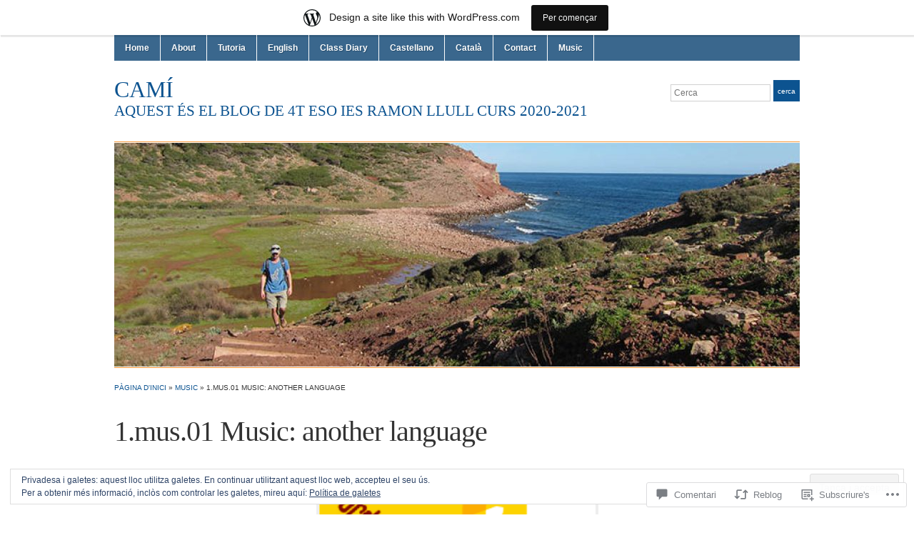

--- FILE ---
content_type: text/html; charset=UTF-8
request_url: https://1esod1718.wordpress.com/2017/09/17/music-another-language/
body_size: 46744
content:
<!DOCTYPE html>
<html lang="ca">
<head>
<meta charset="UTF-8" />

<title>1.mus.01 Music: another language &laquo; Camí</title>

<link rel="profile" href="http://gmpg.org/xfn/11" />
<link rel="pingback" href="https://1esod1718.wordpress.com/xmlrpc.php" />

<meta name='robots' content='max-image-preview:large' />
<link rel='dns-prefetch' href='//s0.wp.com' />
<link rel='dns-prefetch' href='//widgets.wp.com' />
<link rel='dns-prefetch' href='//wordpress.com' />
<link rel='dns-prefetch' href='//af.pubmine.com' />
<link rel="alternate" type="application/rss+xml" title="Camí &raquo; canal d&#039;informació" href="https://1esod1718.wordpress.com/feed/" />
<link rel="alternate" type="application/rss+xml" title="Camí &raquo; Canal dels comentaris" href="https://1esod1718.wordpress.com/comments/feed/" />
<link rel="alternate" type="application/rss+xml" title="Camí &raquo; 1.mus.01 Music: another&nbsp;language Canal dels comentaris" href="https://1esod1718.wordpress.com/2017/09/17/music-another-language/feed/" />
	<script type="text/javascript">
		/* <![CDATA[ */
		function addLoadEvent(func) {
			var oldonload = window.onload;
			if (typeof window.onload != 'function') {
				window.onload = func;
			} else {
				window.onload = function () {
					oldonload();
					func();
				}
			}
		}
		/* ]]> */
	</script>
	<link crossorigin='anonymous' rel='stylesheet' id='all-css-0-1' href='/_static/??-eJx9jFsKAjEMRTdkjYNS8UNcS2caSqfpg0lKcfdORRQf+BM4ufceaEVNOQkmgVhVoep8YmjeOhQGrGuag0dFpoFgLGQEGViuhNuJeQO/BTNKMVN4MMSc+7GV1vGCXWJVySwf9E9JPuBLfKev+kjZPQfRLAHFJ6dGs8Baff/08SWeh6Me9GF30vv5BiA5ZKI=&cssminify=yes' type='text/css' media='all' />
<style id='wp-emoji-styles-inline-css'>

	img.wp-smiley, img.emoji {
		display: inline !important;
		border: none !important;
		box-shadow: none !important;
		height: 1em !important;
		width: 1em !important;
		margin: 0 0.07em !important;
		vertical-align: -0.1em !important;
		background: none !important;
		padding: 0 !important;
	}
/*# sourceURL=wp-emoji-styles-inline-css */
</style>
<link crossorigin='anonymous' rel='stylesheet' id='all-css-2-1' href='/wp-content/plugins/gutenberg-core/v22.4.0/build/styles/block-library/style.min.css?m=1768935615i&cssminify=yes' type='text/css' media='all' />
<style id='wp-block-library-inline-css'>
.has-text-align-justify {
	text-align:justify;
}
.has-text-align-justify{text-align:justify;}

/*# sourceURL=wp-block-library-inline-css */
</style><style id='global-styles-inline-css'>
:root{--wp--preset--aspect-ratio--square: 1;--wp--preset--aspect-ratio--4-3: 4/3;--wp--preset--aspect-ratio--3-4: 3/4;--wp--preset--aspect-ratio--3-2: 3/2;--wp--preset--aspect-ratio--2-3: 2/3;--wp--preset--aspect-ratio--16-9: 16/9;--wp--preset--aspect-ratio--9-16: 9/16;--wp--preset--color--black: #000000;--wp--preset--color--cyan-bluish-gray: #abb8c3;--wp--preset--color--white: #ffffff;--wp--preset--color--pale-pink: #f78da7;--wp--preset--color--vivid-red: #cf2e2e;--wp--preset--color--luminous-vivid-orange: #ff6900;--wp--preset--color--luminous-vivid-amber: #fcb900;--wp--preset--color--light-green-cyan: #7bdcb5;--wp--preset--color--vivid-green-cyan: #00d084;--wp--preset--color--pale-cyan-blue: #8ed1fc;--wp--preset--color--vivid-cyan-blue: #0693e3;--wp--preset--color--vivid-purple: #9b51e0;--wp--preset--gradient--vivid-cyan-blue-to-vivid-purple: linear-gradient(135deg,rgb(6,147,227) 0%,rgb(155,81,224) 100%);--wp--preset--gradient--light-green-cyan-to-vivid-green-cyan: linear-gradient(135deg,rgb(122,220,180) 0%,rgb(0,208,130) 100%);--wp--preset--gradient--luminous-vivid-amber-to-luminous-vivid-orange: linear-gradient(135deg,rgb(252,185,0) 0%,rgb(255,105,0) 100%);--wp--preset--gradient--luminous-vivid-orange-to-vivid-red: linear-gradient(135deg,rgb(255,105,0) 0%,rgb(207,46,46) 100%);--wp--preset--gradient--very-light-gray-to-cyan-bluish-gray: linear-gradient(135deg,rgb(238,238,238) 0%,rgb(169,184,195) 100%);--wp--preset--gradient--cool-to-warm-spectrum: linear-gradient(135deg,rgb(74,234,220) 0%,rgb(151,120,209) 20%,rgb(207,42,186) 40%,rgb(238,44,130) 60%,rgb(251,105,98) 80%,rgb(254,248,76) 100%);--wp--preset--gradient--blush-light-purple: linear-gradient(135deg,rgb(255,206,236) 0%,rgb(152,150,240) 100%);--wp--preset--gradient--blush-bordeaux: linear-gradient(135deg,rgb(254,205,165) 0%,rgb(254,45,45) 50%,rgb(107,0,62) 100%);--wp--preset--gradient--luminous-dusk: linear-gradient(135deg,rgb(255,203,112) 0%,rgb(199,81,192) 50%,rgb(65,88,208) 100%);--wp--preset--gradient--pale-ocean: linear-gradient(135deg,rgb(255,245,203) 0%,rgb(182,227,212) 50%,rgb(51,167,181) 100%);--wp--preset--gradient--electric-grass: linear-gradient(135deg,rgb(202,248,128) 0%,rgb(113,206,126) 100%);--wp--preset--gradient--midnight: linear-gradient(135deg,rgb(2,3,129) 0%,rgb(40,116,252) 100%);--wp--preset--font-size--small: 13px;--wp--preset--font-size--medium: 20px;--wp--preset--font-size--large: 36px;--wp--preset--font-size--x-large: 42px;--wp--preset--font-family--albert-sans: 'Albert Sans', sans-serif;--wp--preset--font-family--alegreya: Alegreya, serif;--wp--preset--font-family--arvo: Arvo, serif;--wp--preset--font-family--bodoni-moda: 'Bodoni Moda', serif;--wp--preset--font-family--bricolage-grotesque: 'Bricolage Grotesque', sans-serif;--wp--preset--font-family--cabin: Cabin, sans-serif;--wp--preset--font-family--chivo: Chivo, sans-serif;--wp--preset--font-family--commissioner: Commissioner, sans-serif;--wp--preset--font-family--cormorant: Cormorant, serif;--wp--preset--font-family--courier-prime: 'Courier Prime', monospace;--wp--preset--font-family--crimson-pro: 'Crimson Pro', serif;--wp--preset--font-family--dm-mono: 'DM Mono', monospace;--wp--preset--font-family--dm-sans: 'DM Sans', sans-serif;--wp--preset--font-family--dm-serif-display: 'DM Serif Display', serif;--wp--preset--font-family--domine: Domine, serif;--wp--preset--font-family--eb-garamond: 'EB Garamond', serif;--wp--preset--font-family--epilogue: Epilogue, sans-serif;--wp--preset--font-family--fahkwang: Fahkwang, sans-serif;--wp--preset--font-family--figtree: Figtree, sans-serif;--wp--preset--font-family--fira-sans: 'Fira Sans', sans-serif;--wp--preset--font-family--fjalla-one: 'Fjalla One', sans-serif;--wp--preset--font-family--fraunces: Fraunces, serif;--wp--preset--font-family--gabarito: Gabarito, system-ui;--wp--preset--font-family--ibm-plex-mono: 'IBM Plex Mono', monospace;--wp--preset--font-family--ibm-plex-sans: 'IBM Plex Sans', sans-serif;--wp--preset--font-family--ibarra-real-nova: 'Ibarra Real Nova', serif;--wp--preset--font-family--instrument-serif: 'Instrument Serif', serif;--wp--preset--font-family--inter: Inter, sans-serif;--wp--preset--font-family--josefin-sans: 'Josefin Sans', sans-serif;--wp--preset--font-family--jost: Jost, sans-serif;--wp--preset--font-family--libre-baskerville: 'Libre Baskerville', serif;--wp--preset--font-family--libre-franklin: 'Libre Franklin', sans-serif;--wp--preset--font-family--literata: Literata, serif;--wp--preset--font-family--lora: Lora, serif;--wp--preset--font-family--merriweather: Merriweather, serif;--wp--preset--font-family--montserrat: Montserrat, sans-serif;--wp--preset--font-family--newsreader: Newsreader, serif;--wp--preset--font-family--noto-sans-mono: 'Noto Sans Mono', sans-serif;--wp--preset--font-family--nunito: Nunito, sans-serif;--wp--preset--font-family--open-sans: 'Open Sans', sans-serif;--wp--preset--font-family--overpass: Overpass, sans-serif;--wp--preset--font-family--pt-serif: 'PT Serif', serif;--wp--preset--font-family--petrona: Petrona, serif;--wp--preset--font-family--piazzolla: Piazzolla, serif;--wp--preset--font-family--playfair-display: 'Playfair Display', serif;--wp--preset--font-family--plus-jakarta-sans: 'Plus Jakarta Sans', sans-serif;--wp--preset--font-family--poppins: Poppins, sans-serif;--wp--preset--font-family--raleway: Raleway, sans-serif;--wp--preset--font-family--roboto: Roboto, sans-serif;--wp--preset--font-family--roboto-slab: 'Roboto Slab', serif;--wp--preset--font-family--rubik: Rubik, sans-serif;--wp--preset--font-family--rufina: Rufina, serif;--wp--preset--font-family--sora: Sora, sans-serif;--wp--preset--font-family--source-sans-3: 'Source Sans 3', sans-serif;--wp--preset--font-family--source-serif-4: 'Source Serif 4', serif;--wp--preset--font-family--space-mono: 'Space Mono', monospace;--wp--preset--font-family--syne: Syne, sans-serif;--wp--preset--font-family--texturina: Texturina, serif;--wp--preset--font-family--urbanist: Urbanist, sans-serif;--wp--preset--font-family--work-sans: 'Work Sans', sans-serif;--wp--preset--spacing--20: 0.44rem;--wp--preset--spacing--30: 0.67rem;--wp--preset--spacing--40: 1rem;--wp--preset--spacing--50: 1.5rem;--wp--preset--spacing--60: 2.25rem;--wp--preset--spacing--70: 3.38rem;--wp--preset--spacing--80: 5.06rem;--wp--preset--shadow--natural: 6px 6px 9px rgba(0, 0, 0, 0.2);--wp--preset--shadow--deep: 12px 12px 50px rgba(0, 0, 0, 0.4);--wp--preset--shadow--sharp: 6px 6px 0px rgba(0, 0, 0, 0.2);--wp--preset--shadow--outlined: 6px 6px 0px -3px rgb(255, 255, 255), 6px 6px rgb(0, 0, 0);--wp--preset--shadow--crisp: 6px 6px 0px rgb(0, 0, 0);}:where(body) { margin: 0; }:where(.is-layout-flex){gap: 0.5em;}:where(.is-layout-grid){gap: 0.5em;}body .is-layout-flex{display: flex;}.is-layout-flex{flex-wrap: wrap;align-items: center;}.is-layout-flex > :is(*, div){margin: 0;}body .is-layout-grid{display: grid;}.is-layout-grid > :is(*, div){margin: 0;}body{padding-top: 0px;padding-right: 0px;padding-bottom: 0px;padding-left: 0px;}:root :where(.wp-element-button, .wp-block-button__link){background-color: #32373c;border-width: 0;color: #fff;font-family: inherit;font-size: inherit;font-style: inherit;font-weight: inherit;letter-spacing: inherit;line-height: inherit;padding-top: calc(0.667em + 2px);padding-right: calc(1.333em + 2px);padding-bottom: calc(0.667em + 2px);padding-left: calc(1.333em + 2px);text-decoration: none;text-transform: inherit;}.has-black-color{color: var(--wp--preset--color--black) !important;}.has-cyan-bluish-gray-color{color: var(--wp--preset--color--cyan-bluish-gray) !important;}.has-white-color{color: var(--wp--preset--color--white) !important;}.has-pale-pink-color{color: var(--wp--preset--color--pale-pink) !important;}.has-vivid-red-color{color: var(--wp--preset--color--vivid-red) !important;}.has-luminous-vivid-orange-color{color: var(--wp--preset--color--luminous-vivid-orange) !important;}.has-luminous-vivid-amber-color{color: var(--wp--preset--color--luminous-vivid-amber) !important;}.has-light-green-cyan-color{color: var(--wp--preset--color--light-green-cyan) !important;}.has-vivid-green-cyan-color{color: var(--wp--preset--color--vivid-green-cyan) !important;}.has-pale-cyan-blue-color{color: var(--wp--preset--color--pale-cyan-blue) !important;}.has-vivid-cyan-blue-color{color: var(--wp--preset--color--vivid-cyan-blue) !important;}.has-vivid-purple-color{color: var(--wp--preset--color--vivid-purple) !important;}.has-black-background-color{background-color: var(--wp--preset--color--black) !important;}.has-cyan-bluish-gray-background-color{background-color: var(--wp--preset--color--cyan-bluish-gray) !important;}.has-white-background-color{background-color: var(--wp--preset--color--white) !important;}.has-pale-pink-background-color{background-color: var(--wp--preset--color--pale-pink) !important;}.has-vivid-red-background-color{background-color: var(--wp--preset--color--vivid-red) !important;}.has-luminous-vivid-orange-background-color{background-color: var(--wp--preset--color--luminous-vivid-orange) !important;}.has-luminous-vivid-amber-background-color{background-color: var(--wp--preset--color--luminous-vivid-amber) !important;}.has-light-green-cyan-background-color{background-color: var(--wp--preset--color--light-green-cyan) !important;}.has-vivid-green-cyan-background-color{background-color: var(--wp--preset--color--vivid-green-cyan) !important;}.has-pale-cyan-blue-background-color{background-color: var(--wp--preset--color--pale-cyan-blue) !important;}.has-vivid-cyan-blue-background-color{background-color: var(--wp--preset--color--vivid-cyan-blue) !important;}.has-vivid-purple-background-color{background-color: var(--wp--preset--color--vivid-purple) !important;}.has-black-border-color{border-color: var(--wp--preset--color--black) !important;}.has-cyan-bluish-gray-border-color{border-color: var(--wp--preset--color--cyan-bluish-gray) !important;}.has-white-border-color{border-color: var(--wp--preset--color--white) !important;}.has-pale-pink-border-color{border-color: var(--wp--preset--color--pale-pink) !important;}.has-vivid-red-border-color{border-color: var(--wp--preset--color--vivid-red) !important;}.has-luminous-vivid-orange-border-color{border-color: var(--wp--preset--color--luminous-vivid-orange) !important;}.has-luminous-vivid-amber-border-color{border-color: var(--wp--preset--color--luminous-vivid-amber) !important;}.has-light-green-cyan-border-color{border-color: var(--wp--preset--color--light-green-cyan) !important;}.has-vivid-green-cyan-border-color{border-color: var(--wp--preset--color--vivid-green-cyan) !important;}.has-pale-cyan-blue-border-color{border-color: var(--wp--preset--color--pale-cyan-blue) !important;}.has-vivid-cyan-blue-border-color{border-color: var(--wp--preset--color--vivid-cyan-blue) !important;}.has-vivid-purple-border-color{border-color: var(--wp--preset--color--vivid-purple) !important;}.has-vivid-cyan-blue-to-vivid-purple-gradient-background{background: var(--wp--preset--gradient--vivid-cyan-blue-to-vivid-purple) !important;}.has-light-green-cyan-to-vivid-green-cyan-gradient-background{background: var(--wp--preset--gradient--light-green-cyan-to-vivid-green-cyan) !important;}.has-luminous-vivid-amber-to-luminous-vivid-orange-gradient-background{background: var(--wp--preset--gradient--luminous-vivid-amber-to-luminous-vivid-orange) !important;}.has-luminous-vivid-orange-to-vivid-red-gradient-background{background: var(--wp--preset--gradient--luminous-vivid-orange-to-vivid-red) !important;}.has-very-light-gray-to-cyan-bluish-gray-gradient-background{background: var(--wp--preset--gradient--very-light-gray-to-cyan-bluish-gray) !important;}.has-cool-to-warm-spectrum-gradient-background{background: var(--wp--preset--gradient--cool-to-warm-spectrum) !important;}.has-blush-light-purple-gradient-background{background: var(--wp--preset--gradient--blush-light-purple) !important;}.has-blush-bordeaux-gradient-background{background: var(--wp--preset--gradient--blush-bordeaux) !important;}.has-luminous-dusk-gradient-background{background: var(--wp--preset--gradient--luminous-dusk) !important;}.has-pale-ocean-gradient-background{background: var(--wp--preset--gradient--pale-ocean) !important;}.has-electric-grass-gradient-background{background: var(--wp--preset--gradient--electric-grass) !important;}.has-midnight-gradient-background{background: var(--wp--preset--gradient--midnight) !important;}.has-small-font-size{font-size: var(--wp--preset--font-size--small) !important;}.has-medium-font-size{font-size: var(--wp--preset--font-size--medium) !important;}.has-large-font-size{font-size: var(--wp--preset--font-size--large) !important;}.has-x-large-font-size{font-size: var(--wp--preset--font-size--x-large) !important;}.has-albert-sans-font-family{font-family: var(--wp--preset--font-family--albert-sans) !important;}.has-alegreya-font-family{font-family: var(--wp--preset--font-family--alegreya) !important;}.has-arvo-font-family{font-family: var(--wp--preset--font-family--arvo) !important;}.has-bodoni-moda-font-family{font-family: var(--wp--preset--font-family--bodoni-moda) !important;}.has-bricolage-grotesque-font-family{font-family: var(--wp--preset--font-family--bricolage-grotesque) !important;}.has-cabin-font-family{font-family: var(--wp--preset--font-family--cabin) !important;}.has-chivo-font-family{font-family: var(--wp--preset--font-family--chivo) !important;}.has-commissioner-font-family{font-family: var(--wp--preset--font-family--commissioner) !important;}.has-cormorant-font-family{font-family: var(--wp--preset--font-family--cormorant) !important;}.has-courier-prime-font-family{font-family: var(--wp--preset--font-family--courier-prime) !important;}.has-crimson-pro-font-family{font-family: var(--wp--preset--font-family--crimson-pro) !important;}.has-dm-mono-font-family{font-family: var(--wp--preset--font-family--dm-mono) !important;}.has-dm-sans-font-family{font-family: var(--wp--preset--font-family--dm-sans) !important;}.has-dm-serif-display-font-family{font-family: var(--wp--preset--font-family--dm-serif-display) !important;}.has-domine-font-family{font-family: var(--wp--preset--font-family--domine) !important;}.has-eb-garamond-font-family{font-family: var(--wp--preset--font-family--eb-garamond) !important;}.has-epilogue-font-family{font-family: var(--wp--preset--font-family--epilogue) !important;}.has-fahkwang-font-family{font-family: var(--wp--preset--font-family--fahkwang) !important;}.has-figtree-font-family{font-family: var(--wp--preset--font-family--figtree) !important;}.has-fira-sans-font-family{font-family: var(--wp--preset--font-family--fira-sans) !important;}.has-fjalla-one-font-family{font-family: var(--wp--preset--font-family--fjalla-one) !important;}.has-fraunces-font-family{font-family: var(--wp--preset--font-family--fraunces) !important;}.has-gabarito-font-family{font-family: var(--wp--preset--font-family--gabarito) !important;}.has-ibm-plex-mono-font-family{font-family: var(--wp--preset--font-family--ibm-plex-mono) !important;}.has-ibm-plex-sans-font-family{font-family: var(--wp--preset--font-family--ibm-plex-sans) !important;}.has-ibarra-real-nova-font-family{font-family: var(--wp--preset--font-family--ibarra-real-nova) !important;}.has-instrument-serif-font-family{font-family: var(--wp--preset--font-family--instrument-serif) !important;}.has-inter-font-family{font-family: var(--wp--preset--font-family--inter) !important;}.has-josefin-sans-font-family{font-family: var(--wp--preset--font-family--josefin-sans) !important;}.has-jost-font-family{font-family: var(--wp--preset--font-family--jost) !important;}.has-libre-baskerville-font-family{font-family: var(--wp--preset--font-family--libre-baskerville) !important;}.has-libre-franklin-font-family{font-family: var(--wp--preset--font-family--libre-franklin) !important;}.has-literata-font-family{font-family: var(--wp--preset--font-family--literata) !important;}.has-lora-font-family{font-family: var(--wp--preset--font-family--lora) !important;}.has-merriweather-font-family{font-family: var(--wp--preset--font-family--merriweather) !important;}.has-montserrat-font-family{font-family: var(--wp--preset--font-family--montserrat) !important;}.has-newsreader-font-family{font-family: var(--wp--preset--font-family--newsreader) !important;}.has-noto-sans-mono-font-family{font-family: var(--wp--preset--font-family--noto-sans-mono) !important;}.has-nunito-font-family{font-family: var(--wp--preset--font-family--nunito) !important;}.has-open-sans-font-family{font-family: var(--wp--preset--font-family--open-sans) !important;}.has-overpass-font-family{font-family: var(--wp--preset--font-family--overpass) !important;}.has-pt-serif-font-family{font-family: var(--wp--preset--font-family--pt-serif) !important;}.has-petrona-font-family{font-family: var(--wp--preset--font-family--petrona) !important;}.has-piazzolla-font-family{font-family: var(--wp--preset--font-family--piazzolla) !important;}.has-playfair-display-font-family{font-family: var(--wp--preset--font-family--playfair-display) !important;}.has-plus-jakarta-sans-font-family{font-family: var(--wp--preset--font-family--plus-jakarta-sans) !important;}.has-poppins-font-family{font-family: var(--wp--preset--font-family--poppins) !important;}.has-raleway-font-family{font-family: var(--wp--preset--font-family--raleway) !important;}.has-roboto-font-family{font-family: var(--wp--preset--font-family--roboto) !important;}.has-roboto-slab-font-family{font-family: var(--wp--preset--font-family--roboto-slab) !important;}.has-rubik-font-family{font-family: var(--wp--preset--font-family--rubik) !important;}.has-rufina-font-family{font-family: var(--wp--preset--font-family--rufina) !important;}.has-sora-font-family{font-family: var(--wp--preset--font-family--sora) !important;}.has-source-sans-3-font-family{font-family: var(--wp--preset--font-family--source-sans-3) !important;}.has-source-serif-4-font-family{font-family: var(--wp--preset--font-family--source-serif-4) !important;}.has-space-mono-font-family{font-family: var(--wp--preset--font-family--space-mono) !important;}.has-syne-font-family{font-family: var(--wp--preset--font-family--syne) !important;}.has-texturina-font-family{font-family: var(--wp--preset--font-family--texturina) !important;}.has-urbanist-font-family{font-family: var(--wp--preset--font-family--urbanist) !important;}.has-work-sans-font-family{font-family: var(--wp--preset--font-family--work-sans) !important;}
/*# sourceURL=global-styles-inline-css */
</style>

<style id='classic-theme-styles-inline-css'>
.wp-block-button__link{background-color:#32373c;border-radius:9999px;box-shadow:none;color:#fff;font-size:1.125em;padding:calc(.667em + 2px) calc(1.333em + 2px);text-decoration:none}.wp-block-file__button{background:#32373c;color:#fff}.wp-block-accordion-heading{margin:0}.wp-block-accordion-heading__toggle{background-color:inherit!important;color:inherit!important}.wp-block-accordion-heading__toggle:not(:focus-visible){outline:none}.wp-block-accordion-heading__toggle:focus,.wp-block-accordion-heading__toggle:hover{background-color:inherit!important;border:none;box-shadow:none;color:inherit;padding:var(--wp--preset--spacing--20,1em) 0;text-decoration:none}.wp-block-accordion-heading__toggle:focus-visible{outline:auto;outline-offset:0}
/*# sourceURL=/wp-content/plugins/gutenberg-core/v22.4.0/build/styles/block-library/classic.min.css */
</style>
<link crossorigin='anonymous' rel='stylesheet' id='all-css-4-1' href='/_static/??-eJx9jskOwjAMRH+IYPblgPgUlMWClDqJYqf9fVxVXABxseSZefbAWIzPSTAJUDOlb/eYGHyuqDoVK6AJwhAt9kgaW3rmBfzGxqKMca5UZDY6KTYy8lCQ/3EdSrH+aVSaT8wGUM7pbd4GTCFXsE0yWZHovzDg6sG12AcYsDp9reLUmT/3qcyVLuvj4bRd7fbnTfcCmvdj7g==&cssminify=yes' type='text/css' media='all' />
<link rel='stylesheet' id='verbum-gutenberg-css-css' href='https://widgets.wp.com/verbum-block-editor/block-editor.css?ver=1738686361' media='all' />
<link crossorigin='anonymous' rel='stylesheet' id='all-css-6-1' href='/_static/??-eJx9jV0OwjAMgy9ECT8S3QviLF0JJZA205oKcXsCSDBA4s3+EttwGVyUolgUcnMDt0SlQpScDTmmM5qrX2RuZAYERZQsXV/ieZh06hGzNQythxDDHjPFAFWvjD+vk/kRe5ZkMj223/ZfKKE4lhiUpHwYd+BA4z26y9ul3/j1wner7nQDI6RdqQ==&cssminify=yes' type='text/css' media='all' />
<style id='jetpack-global-styles-frontend-style-inline-css'>
:root { --font-headings: unset; --font-base: unset; --font-headings-default: -apple-system,BlinkMacSystemFont,"Segoe UI",Roboto,Oxygen-Sans,Ubuntu,Cantarell,"Helvetica Neue",sans-serif; --font-base-default: -apple-system,BlinkMacSystemFont,"Segoe UI",Roboto,Oxygen-Sans,Ubuntu,Cantarell,"Helvetica Neue",sans-serif;}
/*# sourceURL=jetpack-global-styles-frontend-style-inline-css */
</style>
<link crossorigin='anonymous' rel='stylesheet' id='all-css-8-1' href='/_static/??-eJyNjcEKwjAQRH/IuFRT6kX8FNkmS5K6yQY3Qfx7bfEiXrwM82B4A49qnJRGpUHupnIPqSgs1Cq624chi6zhO5OCRryTR++fW00l7J3qDv43XVNxoOISsmEJol/wY2uR8vs3WggsM/I6uOTzMI3Hw8lOg11eUT1JKA==&cssminify=yes' type='text/css' media='all' />
<script type="text/javascript" id="jetpack_related-posts-js-extra">
/* <![CDATA[ */
var related_posts_js_options = {"post_heading":"h4"};
//# sourceURL=jetpack_related-posts-js-extra
/* ]]> */
</script>
<script type="text/javascript" id="wpcom-actionbar-placeholder-js-extra">
/* <![CDATA[ */
var actionbardata = {"siteID":"131272845","postID":"275","siteURL":"https://1esod1718.wordpress.com","xhrURL":"https://1esod1718.wordpress.com/wp-admin/admin-ajax.php","nonce":"599d797d32","isLoggedIn":"","statusMessage":"","subsEmailDefault":"instantly","proxyScriptUrl":"https://s0.wp.com/wp-content/js/wpcom-proxy-request.js?m=1513050504i&amp;ver=20211021","shortlink":"https://wp.me/p8SO3X-4r","i18n":{"followedText":"New posts from this site will now appear in your \u003Ca href=\"https://wordpress.com/reader\"\u003EReader\u003C/a\u003E","foldBar":"Collapse this bar","unfoldBar":"Expand this bar","shortLinkCopied":"Shortlink copied to clipboard."}};
//# sourceURL=wpcom-actionbar-placeholder-js-extra
/* ]]> */
</script>
<script type="text/javascript" id="jetpack-mu-wpcom-settings-js-before">
/* <![CDATA[ */
var JETPACK_MU_WPCOM_SETTINGS = {"assetsUrl":"https://s0.wp.com/wp-content/mu-plugins/jetpack-mu-wpcom-plugin/moon/jetpack_vendor/automattic/jetpack-mu-wpcom/src/build/"};
//# sourceURL=jetpack-mu-wpcom-settings-js-before
/* ]]> */
</script>
<script crossorigin='anonymous' type='text/javascript'  src='/_static/??-eJx1j10KwjAQhC/kdmuh+iQeRdIkhMRkN+bH2tvbYpUK+jQMM3zD4BhBMhVNBUOF6KuxlNHpEoW8rh4DM+HFksShWq8waS+KVhA5l/ztmmCpcXmHG7CbO75ATPyY3tkM81XpvITuVnWaVtkC/pYgWJPm0V9rg2fzOTJyUkJlkF7k/ALJEPHeLQLEBEbFNCPO4bQ/9n3bHrqud0+pPGch'></script>
<script type="text/javascript" id="rlt-proxy-js-after">
/* <![CDATA[ */
	rltInitialize( {"token":null,"iframeOrigins":["https:\/\/widgets.wp.com"]} );
//# sourceURL=rlt-proxy-js-after
/* ]]> */
</script>
<link rel="EditURI" type="application/rsd+xml" title="RSD" href="https://1esod1718.wordpress.com/xmlrpc.php?rsd" />
<meta name="generator" content="WordPress.com" />
<link rel="canonical" href="https://1esod1718.wordpress.com/2017/09/17/music-another-language/" />
<link rel='shortlink' href='https://wp.me/p8SO3X-4r' />
<link rel="alternate" type="application/json+oembed" href="https://public-api.wordpress.com/oembed/?format=json&amp;url=https%3A%2F%2F1esod1718.wordpress.com%2F2017%2F09%2F17%2Fmusic-another-language%2F&amp;for=wpcom-auto-discovery" /><link rel="alternate" type="application/xml+oembed" href="https://public-api.wordpress.com/oembed/?format=xml&amp;url=https%3A%2F%2F1esod1718.wordpress.com%2F2017%2F09%2F17%2Fmusic-another-language%2F&amp;for=wpcom-auto-discovery" />
<!-- Jetpack Open Graph Tags -->
<meta property="og:type" content="article" />
<meta property="og:title" content="1.mus.01 Music: another language" />
<meta property="og:url" content="https://1esod1718.wordpress.com/2017/09/17/music-another-language/" />
<meta property="og:description" content="Visiteu l&#039;entrada per obtenir més informació." />
<meta property="article:published_time" content="2017-09-17T21:15:42+00:00" />
<meta property="article:modified_time" content="2017-09-20T14:34:58+00:00" />
<meta property="og:site_name" content="Camí" />
<meta property="og:image" content="https://1esod1718.wordpress.com/wp-content/uploads/2017/09/sin-ticc81tulo.png" />
<meta property="og:image:width" content="395" />
<meta property="og:image:height" content="414" />
<meta property="og:image:alt" content="Sin título" />
<meta property="og:locale" content="ca_ES" />
<meta property="fb:app_id" content="249643311490" />
<meta property="article:publisher" content="https://www.facebook.com/WordPresscom" />
<meta name="twitter:text:title" content="1.mus.01 Music: another&nbsp;language" />
<meta name="twitter:image" content="https://1esod1718.wordpress.com/wp-content/uploads/2017/09/sin-ticc81tulo.png?w=640" />
<meta name="twitter:image:alt" content="Sin título" />
<meta name="twitter:card" content="summary_large_image" />
<meta name="twitter:description" content="Visiteu l&#039;entrada per obtenir més informació." />

<!-- End Jetpack Open Graph Tags -->
<link rel="search" type="application/opensearchdescription+xml" href="https://1esod1718.wordpress.com/osd.xml" title="Camí" />
<link rel="search" type="application/opensearchdescription+xml" href="https://s1.wp.com/opensearch.xml" title="WordPress.com" />
<meta name="description" content="Music is a kind of ………………... It serves to express feelings and emotions without ………… Like other languages, music can be ……………. It uses a specific ………… that every musician should understand. Different ……………….. are used to represent the pitch, ……………….., and dynamics of the ……………. A piece of written music is called a score.&hellip;" />
<script type="text/javascript">
/* <![CDATA[ */
var wa_client = {}; wa_client.cmd = []; wa_client.config = { 'blog_id': 131272845, 'blog_language': 'ca', 'is_wordads': false, 'hosting_type': 0, 'afp_account_id': null, 'afp_host_id': 5038568878849053, 'theme': 'pub/academica', '_': { 'title': 'Advertisement', 'privacy_settings': 'Configuració de la privacitat' }, 'formats': [ 'inline', 'belowpost', 'bottom_sticky', 'sidebar_sticky_right', 'sidebar', 'gutenberg_rectangle', 'gutenberg_leaderboard', 'gutenberg_mobile_leaderboard', 'gutenberg_skyscraper' ] };
/* ]]> */
</script>
		<script type="text/javascript">

			window.doNotSellCallback = function() {

				var linkElements = [
					'a[href="https://wordpress.com/?ref=footer_blog"]',
					'a[href="https://wordpress.com/?ref=footer_website"]',
					'a[href="https://wordpress.com/?ref=vertical_footer"]',
					'a[href^="https://wordpress.com/?ref=footer_segment_"]',
				].join(',');

				var dnsLink = document.createElement( 'a' );
				dnsLink.href = 'https://wordpress.com/advertising-program-optout/';
				dnsLink.classList.add( 'do-not-sell-link' );
				dnsLink.rel = 'nofollow';
				dnsLink.style.marginLeft = '0.5em';
				dnsLink.textContent = 'Do Not Sell or Share My Personal Information';

				var creditLinks = document.querySelectorAll( linkElements );

				if ( 0 === creditLinks.length ) {
					return false;
				}

				Array.prototype.forEach.call( creditLinks, function( el ) {
					el.insertAdjacentElement( 'afterend', dnsLink );
				});

				return true;
			};

		</script>
		<link rel="icon" href="https://1esod1718.wordpress.com/wp-content/uploads/2017/06/cropped-cropped-cami-d1.jpg?w=32" sizes="32x32" />
<link rel="icon" href="https://1esod1718.wordpress.com/wp-content/uploads/2017/06/cropped-cropped-cami-d1.jpg?w=192" sizes="192x192" />
<link rel="apple-touch-icon" href="https://1esod1718.wordpress.com/wp-content/uploads/2017/06/cropped-cropped-cami-d1.jpg?w=180" />
<meta name="msapplication-TileImage" content="https://1esod1718.wordpress.com/wp-content/uploads/2017/06/cropped-cropped-cami-d1.jpg?w=270" />
<script type="text/javascript">
	window.google_analytics_uacct = "UA-52447-2";
</script>

<script type="text/javascript">
	var _gaq = _gaq || [];
	_gaq.push(['_setAccount', 'UA-52447-2']);
	_gaq.push(['_gat._anonymizeIp']);
	_gaq.push(['_setDomainName', 'wordpress.com']);
	_gaq.push(['_initData']);
	_gaq.push(['_trackPageview']);

	(function() {
		var ga = document.createElement('script'); ga.type = 'text/javascript'; ga.async = true;
		ga.src = ('https:' == document.location.protocol ? 'https://ssl' : 'http://www') + '.google-analytics.com/ga.js';
		(document.getElementsByTagName('head')[0] || document.getElementsByTagName('body')[0]).appendChild(ga);
	})();
</script>
<link crossorigin='anonymous' rel='stylesheet' id='all-css-0-3' href='/_static/??-eJyNjMEKgzAQBX9Ifdha9CJ+StF1KdFkN7gJ+X0RbM89zjAMSqxJJbEkhFxHnz9ODBunONN+M4Kq4O2EsHil3WDFRT4aMqvw/yHomj0baD40G/tf9BXXcApj27+ej6Hr2247ASkBO20=&cssminify=yes' type='text/css' media='all' />
</head>
<body class="wp-singular post-template-default single single-post postid-275 single-format-standard wp-theme-pubacademica customizer-styles-applied column-full column-right jetpack-reblog-enabled has-marketing-bar has-marketing-bar-theme-academica">
	<div id="wrap">
		<div id="header" class="clearfix">

			<div id="main-nav">
				<ul id="menuhead" class="menu"><li id="menu-item-424" class="menu-item menu-item-type-custom menu-item-object-custom menu-item-home menu-item-424"><a href="https://1esod1718.wordpress.com/">Home</a></li>
<li id="menu-item-460" class="menu-item menu-item-type-post_type menu-item-object-page menu-item-460"><a href="https://1esod1718.wordpress.com/acerca-de/">About</a></li>
<li id="menu-item-2042" class="menu-item menu-item-type-post_type menu-item-object-page menu-item-has-children menu-item-2042"><a href="https://1esod1718.wordpress.com/tutoria/">Tutoria</a>
<ul class="sub-menu">
	<li id="menu-item-2050" class="menu-item menu-item-type-post_type menu-item-object-page menu-item-2050"><a href="https://1esod1718.wordpress.com/school-calendar-year-2020-2021/">School Calendar Year 2020-2021</a></li>
	<li id="menu-item-2046" class="menu-item menu-item-type-post_type menu-item-object-page menu-item-2046"><a href="https://1esod1718.wordpress.com/school-norms/">School Norms</a></li>
	<li id="menu-item-2041" class="menu-item menu-item-type-post_type menu-item-object-page menu-item-2041"><a href="https://1esod1718.wordpress.com/weekly-schedule/">Weekly Schedule</a></li>
	<li id="menu-item-2060" class="menu-item menu-item-type-post_type menu-item-object-page menu-item-2060"><a href="https://1esod1718.wordpress.com/split-groups/">Split Groups</a></li>
	<li id="menu-item-2055" class="menu-item menu-item-type-post_type menu-item-object-page menu-item-2055"><a href="https://1esod1718.wordpress.com/school-attendance-septermber-2020/">School Attendance May 2021</a></li>
	<li id="menu-item-2195" class="menu-item menu-item-type-post_type menu-item-object-page menu-item-has-children menu-item-2195"><a href="https://1esod1718.wordpress.com/counselling-activities/">Counselling activities</a>
	<ul class="sub-menu">
		<li id="menu-item-2605" class="menu-item menu-item-type-post_type menu-item-object-page menu-item-has-children menu-item-2605"><a href="https://1esod1718.wordpress.com/oferta-formativa-despres-de-leso/">Oferta Formativa desprès de l&#8217;ESO</a>
		<ul class="sub-menu">
			<li id="menu-item-2606" class="menu-item menu-item-type-post_type menu-item-object-page menu-item-2606"><a href="https://1esod1718.wordpress.com/formacio-professional/">Formació Professional</a></li>
			<li id="menu-item-2615" class="menu-item menu-item-type-post_type menu-item-object-page menu-item-2615"><a href="https://1esod1718.wordpress.com/estudis-artistics-superiors/">Estudis Artístics Superiors</a></li>
			<li id="menu-item-2623" class="menu-item menu-item-type-post_type menu-item-object-page menu-item-2623"><a href="https://1esod1718.wordpress.com/ensenyaments-esportius-de-regim-especial/">Ensenyaments Esportius de Règim Especial</a></li>
			<li id="menu-item-2629" class="menu-item menu-item-type-post_type menu-item-object-page menu-item-2629"><a href="https://1esod1718.wordpress.com/batxillerat/">Batxillerat</a></li>
			<li id="menu-item-2855" class="menu-item menu-item-type-post_type menu-item-object-page menu-item-2855"><a href="https://1esod1718.wordpress.com/estudis-universitaris/">Estudis Universitaris</a></li>
			<li id="menu-item-2976" class="menu-item menu-item-type-post_type menu-item-object-page menu-item-2976"><a href="https://1esod1718.wordpress.com/questionaris-dorientacio/">Qüestionaris d&#8217;orientació</a></li>
		</ul>
</li>
	</ul>
</li>
	<li id="menu-item-2960" class="menu-item menu-item-type-post_type menu-item-object-page menu-item-2960"><a href="https://1esod1718.wordpress.com/admissio/">Admissió</a></li>
	<li id="menu-item-2273" class="menu-item menu-item-type-post_type menu-item-object-page menu-item-2273"><a href="https://1esod1718.wordpress.com/v-jornada-jo-tambe-puc-fer-ho/">V Jornada Jo també puc fer-ho</a></li>
	<li id="menu-item-2340" class="menu-item menu-item-type-post_type menu-item-object-page menu-item-has-children menu-item-2340"><a href="https://1esod1718.wordpress.com/other-activities/">Other activities</a>
	<ul class="sub-menu">
		<li id="menu-item-2423" class="menu-item menu-item-type-post_type menu-item-object-page menu-item-2423"><a href="https://1esod1718.wordpress.com/debats-al-caixaforum/">Debats al Caixafòrum</a></li>
	</ul>
</li>
</ul>
</li>
<li id="menu-item-440" class="menu-item menu-item-type-post_type menu-item-object-page menu-item-has-children menu-item-440"><a href="https://1esod1718.wordpress.com/english/">English</a>
<ul class="sub-menu">
	<li id="menu-item-432" class="menu-item menu-item-type-post_type menu-item-object-page menu-item-has-children menu-item-432"><a href="https://1esod1718.wordpress.com/course-content/">Course Content</a>
	<ul class="sub-menu">
		<li id="menu-item-1019" class="menu-item menu-item-type-post_type menu-item-object-page menu-item-1019"><a href="https://1esod1718.wordpress.com/first-term-2/">First Term</a></li>
		<li id="menu-item-1022" class="menu-item menu-item-type-post_type menu-item-object-page menu-item-1022"><a href="https://1esod1718.wordpress.com/second-term-2/">Second Term</a></li>
		<li id="menu-item-458" class="menu-item menu-item-type-post_type menu-item-object-page menu-item-458"><a href="https://1esod1718.wordpress.com/third-term/">Third Term</a></li>
	</ul>
</li>
	<li id="menu-item-427" class="menu-item menu-item-type-post_type menu-item-object-page menu-item-has-children menu-item-427"><a href="https://1esod1718.wordpress.com/assessment/">Assessment</a>
	<ul class="sub-menu">
		<li id="menu-item-429" class="menu-item menu-item-type-post_type menu-item-object-page menu-item-429"><a href="https://1esod1718.wordpress.com/assessment-procedure/">Assessment Procedure</a></li>
		<li id="menu-item-442" class="menu-item menu-item-type-post_type menu-item-object-page menu-item-442"><a href="https://1esod1718.wordpress.com/exam-calendar/">Exam Calendar 2019-2020</a></li>
	</ul>
</li>
	<li id="menu-item-448" class="menu-item menu-item-type-post_type menu-item-object-page menu-item-448"><a href="https://1esod1718.wordpress.com/notebook-and-note-taking/">Notebook and Note Taking</a></li>
	<li id="menu-item-827" class="menu-item menu-item-type-post_type menu-item-object-page menu-item-has-children menu-item-827"><a href="https://1esod1718.wordpress.com/language-skills/">Language skills</a>
	<ul class="sub-menu">
		<li id="menu-item-2557" class="menu-item menu-item-type-post_type menu-item-object-page menu-item-2557"><a href="https://1esod1718.wordpress.com/writing-letters/">Writing letters</a></li>
		<li id="menu-item-2541" class="menu-item menu-item-type-post_type menu-item-object-page menu-item-2541"><a href="https://1esod1718.wordpress.com/reported-speech/">Reported Speech</a></li>
		<li id="menu-item-2542" class="menu-item menu-item-type-post_type menu-item-object-page menu-item-2542"><a href="https://1esod1718.wordpress.com/writing-an-interview-article/">Writing an Interview Article</a></li>
		<li id="menu-item-2825" class="menu-item menu-item-type-post_type menu-item-object-page menu-item-2825"><a href="https://1esod1718.wordpress.com/newspaper-articles/">Newspaper articles</a></li>
		<li id="menu-item-1291" class="menu-item menu-item-type-post_type menu-item-object-page menu-item-1291"><a href="https://1esod1718.wordpress.com/reading/">Reading</a></li>
		<li id="menu-item-828" class="menu-item menu-item-type-post_type menu-item-object-page menu-item-828"><a href="https://1esod1718.wordpress.com/describing-pictures/">Describing Pictures</a></li>
	</ul>
</li>
	<li id="menu-item-446" class="menu-item menu-item-type-post_type menu-item-object-page menu-item-has-children menu-item-446"><a href="https://1esod1718.wordpress.com/language-knowledge/">Language Knowledge</a>
	<ul class="sub-menu">
		<li id="menu-item-2916" class="menu-item menu-item-type-post_type menu-item-object-page menu-item-2916"><a href="https://1esod1718.wordpress.com/if-i-were-you-imaginary-worlds/">If I were you, &#8230; Imaginary worlds</a></li>
		<li id="menu-item-2458" class="menu-item menu-item-type-post_type menu-item-object-page menu-item-2458"><a href="https://1esod1718.wordpress.com/nominalization/">Nominalization</a></li>
		<li id="menu-item-2406" class="menu-item menu-item-type-post_type menu-item-object-page menu-item-2406"><a href="https://1esod1718.wordpress.com/relative-clauses/">Relative Clauses</a></li>
		<li id="menu-item-1640" class="menu-item menu-item-type-post_type menu-item-object-page menu-item-1640"><a href="https://1esod1718.wordpress.com/conditional-sentences-first-conditional/">Conditional sentences. First conditional</a></li>
		<li id="menu-item-1261" class="menu-item menu-item-type-post_type menu-item-object-page menu-item-1261"><a href="https://1esod1718.wordpress.com/irregular-verbs/">Irregular Verbs</a></li>
		<li id="menu-item-1109" class="menu-item menu-item-type-post_type menu-item-object-page menu-item-1109"><a href="https://1esod1718.wordpress.com/simple-past-vs-past-continuous/">Simple Past vs. Past Continuous</a></li>
		<li id="menu-item-989" class="menu-item menu-item-type-post_type menu-item-object-page menu-item-989"><a href="https://1esod1718.wordpress.com/present-continuous-vs-present-simple/">Present Continuous vs Present Simple</a></li>
		<li id="menu-item-831" class="menu-item menu-item-type-post_type menu-item-object-page menu-item-831"><a href="https://1esod1718.wordpress.com/there-is-there-are-it-is-it-isnt/">There is / There are – It is / It isn’t</a></li>
		<li id="menu-item-855" class="menu-item menu-item-type-post_type menu-item-object-page menu-item-855"><a href="https://1esod1718.wordpress.com/making-comparisons/">Making Comparisons</a></li>
		<li id="menu-item-796" class="menu-item menu-item-type-post_type menu-item-object-page menu-item-796"><a href="https://1esod1718.wordpress.com/language-knowledge/past-simple/">Past Simple</a></li>
		<li id="menu-item-661" class="menu-item menu-item-type-post_type menu-item-object-page menu-item-661"><a href="https://1esod1718.wordpress.com/routines-habits-using-the-present-simple/">Routines &amp; Habits: Using the Present Simple</a></li>
		<li id="menu-item-576" class="menu-item menu-item-type-post_type menu-item-object-page menu-item-576"><a href="https://1esod1718.wordpress.com/english-letters-sounds/">English letters &amp; sounds</a></li>
		<li id="menu-item-426" class="menu-item menu-item-type-post_type menu-item-object-page menu-item-426"><a href="https://1esod1718.wordpress.com/asking-questions/">Asking Questions</a></li>
	</ul>
</li>
</ul>
</li>
<li id="menu-item-431" class="menu-item menu-item-type-post_type menu-item-object-page menu-item-431"><a href="https://1esod1718.wordpress.com/class-diary/">Class Diary</a></li>
<li id="menu-item-430" class="menu-item menu-item-type-post_type menu-item-object-page menu-item-has-children menu-item-430"><a href="https://1esod1718.wordpress.com/castellano/">Castellano</a>
<ul class="sub-menu">
	<li id="menu-item-439" class="menu-item menu-item-type-post_type menu-item-object-page menu-item-439"><a href="https://1esod1718.wordpress.com/cuaderno-de-aula/">Cuaderno de aula</a></li>
	<li id="menu-item-434" class="menu-item menu-item-type-post_type menu-item-object-page menu-item-434"><a href="https://1esod1718.wordpress.com/criterios-de-evaluacion/">Criterios de evaluación</a></li>
	<li id="menu-item-2010" class="menu-item menu-item-type-post_type menu-item-object-page menu-item-has-children menu-item-2010"><a href="https://1esod1718.wordpress.com/programa-2020-21/">Programa 4esob 2020-21</a>
	<ul class="sub-menu">
		<li id="menu-item-2009" class="menu-item menu-item-type-post_type menu-item-object-page menu-item-2009"><a href="https://1esod1718.wordpress.com/t1-3esoe-2021/">T1 4esob 2021</a></li>
		<li id="menu-item-2382" class="menu-item menu-item-type-post_type menu-item-object-page menu-item-2382"><a href="https://1esod1718.wordpress.com/t2-4esob-2021/">T2 4esob 2021</a></li>
	</ul>
</li>
	<li id="menu-item-1396" class="menu-item menu-item-type-post_type menu-item-object-page menu-item-has-children menu-item-1396"><a href="https://1esod1718.wordpress.com/programa-3esod-1920/">Programa 3esod 1920</a>
	<ul class="sub-menu">
		<li id="menu-item-1395" class="menu-item menu-item-type-post_type menu-item-object-page menu-item-1395"><a href="https://1esod1718.wordpress.com/t1-3esod1920/">T1 3esod1920</a></li>
		<li id="menu-item-1616" class="menu-item menu-item-type-post_type menu-item-object-page menu-item-1616"><a href="https://1esod1718.wordpress.com/1568-2/">T2 3esod1920</a></li>
	</ul>
</li>
	<li id="menu-item-1014" class="menu-item menu-item-type-post_type menu-item-object-page menu-item-has-children menu-item-1014"><a href="https://1esod1718.wordpress.com/programa-2esod1819/">Programa 2esod1819</a>
	<ul class="sub-menu">
		<li id="menu-item-1013" class="menu-item menu-item-type-post_type menu-item-object-page menu-item-1013"><a href="https://1esod1718.wordpress.com/t1-2esod1819/">T1 2esod1819</a></li>
		<li id="menu-item-1207" class="menu-item menu-item-type-post_type menu-item-object-page menu-item-1207"><a href="https://1esod1718.wordpress.com/t2-2esod1819/">T2 2esod1819</a></li>
		<li id="menu-item-1294" class="menu-item menu-item-type-post_type menu-item-object-page menu-item-1294"><a href="https://1esod1718.wordpress.com/t3-2esod1819/">T3 2esod1819</a></li>
	</ul>
</li>
	<li id="menu-item-452" class="menu-item menu-item-type-post_type menu-item-object-page menu-item-has-children menu-item-452"><a href="https://1esod1718.wordpress.com/programa-1esod2017-18/">Programa 1esod2017-18</a>
	<ul class="sub-menu">
		<li id="menu-item-456" class="menu-item menu-item-type-post_type menu-item-object-page menu-item-456"><a href="https://1esod1718.wordpress.com/t1-1esod1718/">T1 1esod1718</a></li>
		<li id="menu-item-707" class="menu-item menu-item-type-post_type menu-item-object-page menu-item-707"><a href="https://1esod1718.wordpress.com/t2-1esod1718/">T2 1esod1718</a></li>
		<li id="menu-item-877" class="menu-item menu-item-type-post_type menu-item-object-page menu-item-877"><a href="https://1esod1718.wordpress.com/t3-1esod1718/">T3. 1esod1718</a></li>
	</ul>
</li>
	<li id="menu-item-1462" class="menu-item menu-item-type-post_type menu-item-object-page menu-item-has-children menu-item-1462"><a href="https://1esod1718.wordpress.com/exposiciones-ctnl-3esoe/">Exposiciones CTNL 3esod</a>
	<ul class="sub-menu">
		<li id="menu-item-1461" class="menu-item menu-item-type-post_type menu-item-object-page menu-item-1461"><a href="https://1esod1718.wordpress.com/cuadros-medievales/">Cuadros medievales</a></li>
	</ul>
</li>
	<li id="menu-item-1089" class="menu-item menu-item-type-post_type menu-item-object-page menu-item-has-children menu-item-1089"><a href="https://1esod1718.wordpress.com/exposiciones-2esod-1819/">Exposiciones 2esod 1819</a>
	<ul class="sub-menu">
		<li id="menu-item-1088" class="menu-item menu-item-type-post_type menu-item-object-page menu-item-1088"><a href="https://1esod1718.wordpress.com/exposiciones-orales-anuncios-de-viajes/">Exposiciones orales. Anuncios de viajes</a></li>
		<li id="menu-item-1221" class="menu-item menu-item-type-post_type menu-item-object-page menu-item-1221"><a href="https://1esod1718.wordpress.com/narracion-de-un-cuento-y-exposicion-de-su-estructura/">Narración de un cuento y exposición de su estructura</a></li>
	</ul>
</li>
	<li id="menu-item-443" class="menu-item menu-item-type-post_type menu-item-object-page menu-item-has-children menu-item-443"><a href="https://1esod1718.wordpress.com/exposiciones-1esod1718/">Exposiciones 1esod1718</a>
	<ul class="sub-menu">
		<li id="menu-item-435" class="menu-item menu-item-type-post_type menu-item-object-page menu-item-has-children menu-item-435"><a href="https://1esod1718.wordpress.com/ctnl-1esod1718/">CTNL 1esod1718</a>
		<ul class="sub-menu">
			<li id="menu-item-450" class="menu-item menu-item-type-post_type menu-item-object-page menu-item-450"><a href="https://1esod1718.wordpress.com/ppt/">PPT</a></li>
			<li id="menu-item-438" class="menu-item menu-item-type-post_type menu-item-object-page menu-item-438"><a href="https://1esod1718.wordpress.com/ctnl-introduccion/">CTNL. Introducción</a></li>
			<li id="menu-item-437" class="menu-item menu-item-type-post_type menu-item-object-page menu-item-437"><a href="https://1esod1718.wordpress.com/ctnl-guia-y-modelo/">CTNL. Guía y modelo</a></li>
			<li id="menu-item-436" class="menu-item menu-item-type-post_type menu-item-object-page menu-item-436"><a href="https://1esod1718.wordpress.com/ctnl-es-la-vida-un-reloj-exposiciones-orales-indidviduales-en-clase/">CTNL. ¿Es la vida un reloj? Exposiciones orales (indidviduales) en clase</a></li>
		</ul>
</li>
		<li id="menu-item-545" class="menu-item menu-item-type-post_type menu-item-object-page menu-item-545"><a href="https://1esod1718.wordpress.com/ctl-comentario-de-textos-literarios/">CTL. Comentario de textos literarios</a></li>
		<li id="menu-item-694" class="menu-item menu-item-type-post_type menu-item-object-page menu-item-694"><a href="https://1esod1718.wordpress.com/ciudad-de-palma-presentacion-ppt-y-exposicion/">Ciudad de Palma. Presentación ppt y exposición</a></li>
		<li id="menu-item-714" class="menu-item menu-item-type-post_type menu-item-object-page menu-item-714"><a href="https://1esod1718.wordpress.com/ds-ctnl-descripcion-fisica-de-un-perfil-psicologico/">DS. CTNL.  Descripción física de un perfil psicológico</a></li>
		<li id="menu-item-881" class="menu-item menu-item-type-post_type menu-item-object-page menu-item-881"><a href="https://1esod1718.wordpress.com/recitacion-individual-de-poemas/">Recitación individual de poemas</a></li>
	</ul>
</li>
	<li id="menu-item-1444" class="menu-item menu-item-type-post_type menu-item-object-page menu-item-1444"><a href="https://1esod1718.wordpress.com/viernes-escribo-3esod-1920/">Viernes escribo 3esod 1920</a></li>
	<li id="menu-item-1083" class="menu-item menu-item-type-post_type menu-item-object-page menu-item-1083"><a href="https://1esod1718.wordpress.com/viernes-escribo-2esod-1819/">Viernes escribo 2esod 1819</a></li>
	<li id="menu-item-459" class="menu-item menu-item-type-post_type menu-item-object-page menu-item-459"><a href="https://1esod1718.wordpress.com/viernes-escribo/">Viernes escribo 1esod 1718</a></li>
	<li id="menu-item-451" class="menu-item menu-item-type-post_type menu-item-object-page menu-item-451"><a href="https://1esod1718.wordpress.com/prepara-tu-examen/">Prepara tu examen</a></li>
	<li id="menu-item-2227" class="menu-item menu-item-type-post_type menu-item-object-page menu-item-2227"><a href="https://1esod1718.wordpress.com/tareas-2/">Tareas</a></li>
</ul>
</li>
<li id="menu-item-1436" class="menu-item menu-item-type-post_type menu-item-object-page menu-item-has-children menu-item-1436"><a href="https://1esod1718.wordpress.com/catala/">Català</a>
<ul class="sub-menu">
	<li id="menu-item-1433" class="menu-item menu-item-type-post_type menu-item-object-page menu-item-1433"><a href="https://1esod1718.wordpress.com/continguts-i-temporitzacio-3-eso/">Continguts i temporització 4 ESO</a></li>
	<li id="menu-item-1439" class="menu-item menu-item-type-post_type menu-item-object-page menu-item-1439"><a href="https://1esod1718.wordpress.com/classroom/">Classroom</a></li>
</ul>
</li>
<li id="menu-item-461" class="menu-item menu-item-type-post_type menu-item-object-page menu-item-461"><a href="https://1esod1718.wordpress.com/contacto/">Contact</a></li>
<li id="menu-item-412" class="menu-item menu-item-type-post_type menu-item-object-page menu-item-has-children menu-item-412"><a href="https://1esod1718.wordpress.com/music-2/">Music</a>
<ul class="sub-menu">
	<li id="menu-item-413" class="menu-item menu-item-type-post_type menu-item-object-page menu-item-413"><a href="https://1esod1718.wordpress.com/the-soprano-recorder/">The Soprano Recorder</a></li>
	<li id="menu-item-414" class="menu-item menu-item-type-post_type menu-item-object-page menu-item-has-children menu-item-414"><a href="https://1esod1718.wordpress.com/qualities-of-the-sound/">Qualities of the sound</a>
	<ul class="sub-menu">
		<li id="menu-item-416" class="menu-item menu-item-type-post_type menu-item-object-page menu-item-416"><a href="https://1esod1718.wordpress.com/pitch/">Pitch</a></li>
		<li id="menu-item-466" class="menu-item menu-item-type-post_type menu-item-object-page menu-item-466"><a href="https://1esod1718.wordpress.com/duration/">Duration</a></li>
		<li id="menu-item-568" class="menu-item menu-item-type-post_type menu-item-object-page menu-item-568"><a href="https://1esod1718.wordpress.com/dynamics/">Dynamics</a></li>
		<li id="menu-item-752" class="menu-item menu-item-type-post_type menu-item-object-page menu-item-752"><a href="https://1esod1718.wordpress.com/timbre-tone-color-instruments/">Timbre / Tone Color &amp; Instruments</a></li>
	</ul>
</li>
	<li id="menu-item-496" class="menu-item menu-item-type-post_type menu-item-object-page menu-item-496"><a href="https://1esod1718.wordpress.com/write-music/">Write Music</a></li>
	<li id="menu-item-926" class="menu-item menu-item-type-post_type menu-item-object-page menu-item-926"><a href="https://1esod1718.wordpress.com/tempo/">Tempo</a></li>
</ul>
</li>
</ul>			</div><!-- end #main-nav -->

			<div id="logo">
				<h1 id="site-title">
					<a href="https://1esod1718.wordpress.com" title="Camí - Aquest és el blog de 4t ESO IES Ramon Llull curs 2020-2021" rel="home">
						Camí					</a>
				</h1>
				<p id="site-description">Aquest és el blog de 4t ESO IES Ramon Llull curs 2020-2021</p>
			</div><!-- end #logo -->

			<div id="search">
				<form method="get" id="searchform" action="https://1esod1718.wordpress.com/">
	<label for="s" class="assistive-text hidden">Cerca</label>
	<input id="s" type="text" name="s" placeholder="Cerca">
	<button id="searchsubmit" name="submit" type="submit">Cerca</button>
</form>			</div><!-- end #search -->

			
<div id="social">
	<ul>
			</ul>
</div>
		</div><!-- end #header -->

			<div id="slider-wrap">
		<a href="https://1esod1718.wordpress.com/" title="Camí" rel="home">
			<span class="assistive-text">Camí</span>
			<img src="https://1esod1718.wordpress.com/wp-content/uploads/2017/06/cropped-cami-d-header.jpg" width="960" height="313" alt="" />
		</a>
	</div><!-- end #slider-wrap -->
	
<div id="content" class="clearfix">

	
	<div class="column column-title">
		<div id="crumbs">
	<p><a href="https://1esod1718.wordpress.com">Pàgina d'inici</a> &raquo; <a href="https://1esod1718.wordpress.com/category/music/">Music</a> &raquo; <span class="current">1.mus.01 Music: another&nbsp;language</span></p>
</div><!-- end #crumbs -->		<h1 class="title-header">1.mus.01 Music: another&nbsp;language</h1>	</div><!-- end .column-title -->

		<div class="column column-narrow">
			</div><!-- end .column-narrow -->
	
	<div class="column column-content single">

		
<div id="post-275" class="post-275 post type-post status-publish format-standard hentry category-music">

	<div class="entry-content clearfix">
		<p><img data-attachment-id="282" data-permalink="https://1esod1718.wordpress.com/2017/09/17/music-another-language/sin-titulo/" data-orig-file="https://1esod1718.wordpress.com/wp-content/uploads/2017/09/sin-ticc81tulo.png" data-orig-size="532,557" data-comments-opened="1" data-image-meta="{&quot;aperture&quot;:&quot;0&quot;,&quot;credit&quot;:&quot;&quot;,&quot;camera&quot;:&quot;&quot;,&quot;caption&quot;:&quot;&quot;,&quot;created_timestamp&quot;:&quot;0&quot;,&quot;copyright&quot;:&quot;&quot;,&quot;focal_length&quot;:&quot;0&quot;,&quot;iso&quot;:&quot;0&quot;,&quot;shutter_speed&quot;:&quot;0&quot;,&quot;title&quot;:&quot;&quot;,&quot;orientation&quot;:&quot;0&quot;}" data-image-title="Sin título" data-image-description="" data-image-caption="" data-medium-file="https://1esod1718.wordpress.com/wp-content/uploads/2017/09/sin-ticc81tulo.png?w=287" data-large-file="https://1esod1718.wordpress.com/wp-content/uploads/2017/09/sin-ticc81tulo.png?w=532" class="wp-image-282 aligncenter" src="https://1esod1718.wordpress.com/wp-content/uploads/2017/09/sin-ticc81tulo.png?w=395&#038;h=414" alt="Sin título" width="395" height="414" srcset="https://1esod1718.wordpress.com/wp-content/uploads/2017/09/sin-ticc81tulo.png?w=395&amp;h=414 395w, https://1esod1718.wordpress.com/wp-content/uploads/2017/09/sin-ticc81tulo.png?w=143&amp;h=150 143w, https://1esod1718.wordpress.com/wp-content/uploads/2017/09/sin-ticc81tulo.png?w=287&amp;h=300 287w, https://1esod1718.wordpress.com/wp-content/uploads/2017/09/sin-ticc81tulo.png 532w" sizes="(max-width: 395px) 100vw, 395px" /><span id="more-275"></span></p>
<p>Music is a kind of ………………&#8230; It serves to express<br />
feelings and emotions without …………<br />
Like other languages, music can be …………….<br />
It uses a specific ………… that every musician should<br />
understand. Different ……………….. are used to<br />
represent the pitch, ……………….., and dynamics of<br />
the …………….<br />
A piece of written music is called a score.</p>
<p>&nbsp;</p>
<p>&nbsp;</p>
<div id="atatags-370373-697447b04f303">
		<script type="text/javascript">
			__ATA = window.__ATA || {};
			__ATA.cmd = window.__ATA.cmd || [];
			__ATA.cmd.push(function() {
				__ATA.initVideoSlot('atatags-370373-697447b04f303', {
					sectionId: '370373',
					format: 'inread'
				});
			});
		</script>
	</div><span id="wordads-inline-marker" style="display: none;"></span><div id="jp-post-flair" class="sharedaddy sd-like-enabled sd-sharing-enabled"><div class="sharedaddy sd-sharing-enabled"><div class="robots-nocontent sd-block sd-social sd-social-icon-text sd-sharing"><h3 class="sd-title">Compártelo:</h3><div class="sd-content"><ul><li class="share-twitter"><a rel="nofollow noopener noreferrer"
				data-shared="sharing-twitter-275"
				class="share-twitter sd-button share-icon"
				href="https://1esod1718.wordpress.com/2017/09/17/music-another-language/?share=twitter"
				target="_blank"
				aria-labelledby="sharing-twitter-275"
				>
				<span id="sharing-twitter-275" hidden>Share on X (S&#039;obre en una nova finestra)</span>
				<span>X</span>
			</a></li><li class="share-facebook"><a rel="nofollow noopener noreferrer"
				data-shared="sharing-facebook-275"
				class="share-facebook sd-button share-icon"
				href="https://1esod1718.wordpress.com/2017/09/17/music-another-language/?share=facebook"
				target="_blank"
				aria-labelledby="sharing-facebook-275"
				>
				<span id="sharing-facebook-275" hidden>Comparteix al Facebook (S&#039;obre en una nova finestra)</span>
				<span>Facebook</span>
			</a></li><li class="share-end"></li></ul></div></div></div><div class='sharedaddy sd-block sd-like jetpack-likes-widget-wrapper jetpack-likes-widget-unloaded' id='like-post-wrapper-131272845-275-697447b04f834' data-src='//widgets.wp.com/likes/index.html?ver=20260124#blog_id=131272845&amp;post_id=275&amp;origin=1esod1718.wordpress.com&amp;obj_id=131272845-275-697447b04f834' data-name='like-post-frame-131272845-275-697447b04f834' data-title='M&#039;agrada o rebloga'><div class='likes-widget-placeholder post-likes-widget-placeholder' style='height: 55px;'><span class='button'><span>M&#039;agrada</span></span> <span class='loading'>S&#039;està carregant...</span></div><span class='sd-text-color'></span><a class='sd-link-color'></a></div>
<div id='jp-relatedposts' class='jp-relatedposts' >
	<h3 class="jp-relatedposts-headline"><em>Relacionats</em></h3>
</div></div>	</div><!-- end .entry-content -->

	<div class="entry-meta">
		<span class="by-author">By <span class="author vcard"><a class="url fn n" href="https://1esod1718.wordpress.com/author/fvrp/" title="Mostra totes les entrades de fvrp" rel="author">fvrp</a></span> </span>in <span class="category"><a href="https://1esod1718.wordpress.com/category/music/" rel="category tag">Music</a></span> on <span class="datetime"><a href="https://1esod1718.wordpress.com/2017/09/17/music-another-language/" title="11:15 pm" rel="bookmark"><time class="entry-date" datetime="2017-09-17T23:15:42+02:00" pubdate>17 Setembre, 2017</time></a></span>.	</div><!-- end .entry-meta -->

</div><!-- end #post-## -->
		<div class="navigation clearfix">
			<span class="alignleft"><a href="https://1esod1718.wordpress.com/2017/09/14/1-es-02-ctnl-1-comentario-de-texto-no-linguistico-introduccion-es-la-vida-un-reloj/" rel="prev"><span class="meta-nav">&larr;</span> 1.es.02. CTNL (1) Comentario de texto no lingüístico. Introducción. ¿Es la vida un&nbsp;reloj?</a></span>			<span class="alignright"><a href="https://1esod1718.wordpress.com/2017/09/18/1-es-03-ctnl-2-es-la-vida-un-reloj-presentacion-en-ppt/" rel="next">1.es.03. CTNL (2) ¿Es la vida un reloj? Presentación en&nbsp;PPT <span class="meta-nav">&rarr;</span></a></span>		</div><!-- end .navigation -->

		
<div id="comments">

	<hr />	<div id="respond" class="comment-respond">
		<h3 id="reply-title" class="comment-reply-title">Deixa un comentari <small><a rel="nofollow" id="cancel-comment-reply-link" href="/2017/09/17/music-another-language/#respond" style="display:none;">Cancel·la la resposta</a></small></h3><form action="https://1esod1718.wordpress.com/wp-comments-post.php" method="post" id="commentform" class="comment-form">


<div class="comment-form__verbum transparent"></div><div class="verbum-form-meta"><input type='hidden' name='comment_post_ID' value='275' id='comment_post_ID' />
<input type='hidden' name='comment_parent' id='comment_parent' value='0' />

			<input type="hidden" name="highlander_comment_nonce" id="highlander_comment_nonce" value="381428c661" />
			<input type="hidden" name="verbum_show_subscription_modal" value="" /></div><p style="display: none;"><input type="hidden" id="akismet_comment_nonce" name="akismet_comment_nonce" value="f9d78fc820" /></p><p style="display: none !important;" class="akismet-fields-container" data-prefix="ak_"><label>&#916;<textarea name="ak_hp_textarea" cols="45" rows="8" maxlength="100"></textarea></label><input type="hidden" id="ak_js_1" name="ak_js" value="87"/><script type="text/javascript">
/* <![CDATA[ */
document.getElementById( "ak_js_1" ).setAttribute( "value", ( new Date() ).getTime() );
/* ]]> */
</script>
</p></form>	</div><!-- #respond -->
	
</div><!-- #comments -->
	</div><!-- end .column-content -->

		<div class="column column-narrow column-last">
			</div><!-- end .column-narrow -->
	
	
</div><!-- end #content -->

			<div id="footer" class="clearfix">
				
								<p class="copy">
					<a href="https://wordpress.com/?ref=footer_website" rel="nofollow">Crea un lloc web gratuït o un blog a WordPress.com.</a>
									</p>
			</div><!-- end #footer -->
		</div><!-- end #wrap -->

		<!--  -->
<script type="speculationrules">
{"prefetch":[{"source":"document","where":{"and":[{"href_matches":"/*"},{"not":{"href_matches":["/wp-*.php","/wp-admin/*","/files/*","/wp-content/*","/wp-content/plugins/*","/wp-content/themes/pub/academica/*","/*\\?(.+)"]}},{"not":{"selector_matches":"a[rel~=\"nofollow\"]"}},{"not":{"selector_matches":".no-prefetch, .no-prefetch a"}}]},"eagerness":"conservative"}]}
</script>
<script type="text/javascript" src="//0.gravatar.com/js/hovercards/hovercards.min.js?ver=202604924dcd77a86c6f1d3698ec27fc5da92b28585ddad3ee636c0397cf312193b2a1" id="grofiles-cards-js"></script>
<script type="text/javascript" id="wpgroho-js-extra">
/* <![CDATA[ */
var WPGroHo = {"my_hash":""};
//# sourceURL=wpgroho-js-extra
/* ]]> */
</script>
<script crossorigin='anonymous' type='text/javascript'  src='/wp-content/mu-plugins/gravatar-hovercards/wpgroho.js?m=1610363240i'></script>

	<script>
		// Initialize and attach hovercards to all gravatars
		( function() {
			function init() {
				if ( typeof Gravatar === 'undefined' ) {
					return;
				}

				if ( typeof Gravatar.init !== 'function' ) {
					return;
				}

				Gravatar.profile_cb = function ( hash, id ) {
					WPGroHo.syncProfileData( hash, id );
				};

				Gravatar.my_hash = WPGroHo.my_hash;
				Gravatar.init(
					'body',
					'#wp-admin-bar-my-account',
					{
						i18n: {
							'Edit your profile →': 'Edit your profile →',
							'View profile →': 'View profile →',
							'Contact': 'contacte',
							'Send money': 'Send money',
							'Sorry, we are unable to load this Gravatar profile.': 'Sorry, we are unable to load this Gravatar profile.',
							'Gravatar not found.': 'Gravatar not found.',
							'Too Many Requests.': 'Too Many Requests.',
							'Internal Server Error.': 'Internal Server Error.',
							'Is this you?': 'Is this you?',
							'Claim your free profile.': 'Claim your free profile.',
							'Email': 'Correu electrònic',
							'Home Phone': 'Home Phone',
							'Work Phone': 'Work Phone',
							'Cell Phone': 'Cell Phone',
							'Contact Form': 'Formulari de contacte',
							'Calendar': 'Calendari',
						},
					}
				);
			}

			if ( document.readyState !== 'loading' ) {
				init();
			} else {
				document.addEventListener( 'DOMContentLoaded', init );
			}
		} )();
	</script>

		<div style="display:none">
	</div>
		<!-- CCPA [start] -->
		<script type="text/javascript">
			( function () {

				var setupPrivacy = function() {

					// Minimal Mozilla Cookie library
					// https://developer.mozilla.org/en-US/docs/Web/API/Document/cookie/Simple_document.cookie_framework
					var cookieLib = window.cookieLib = {getItem:function(e){return e&&decodeURIComponent(document.cookie.replace(new RegExp("(?:(?:^|.*;)\\s*"+encodeURIComponent(e).replace(/[\-\.\+\*]/g,"\\$&")+"\\s*\\=\\s*([^;]*).*$)|^.*$"),"$1"))||null},setItem:function(e,o,n,t,r,i){if(!e||/^(?:expires|max\-age|path|domain|secure)$/i.test(e))return!1;var c="";if(n)switch(n.constructor){case Number:c=n===1/0?"; expires=Fri, 31 Dec 9999 23:59:59 GMT":"; max-age="+n;break;case String:c="; expires="+n;break;case Date:c="; expires="+n.toUTCString()}return"rootDomain"!==r&&".rootDomain"!==r||(r=(".rootDomain"===r?".":"")+document.location.hostname.split(".").slice(-2).join(".")),document.cookie=encodeURIComponent(e)+"="+encodeURIComponent(o)+c+(r?"; domain="+r:"")+(t?"; path="+t:"")+(i?"; secure":""),!0}};

					// Implement IAB USP API.
					window.__uspapi = function( command, version, callback ) {

						// Validate callback.
						if ( typeof callback !== 'function' ) {
							return;
						}

						// Validate the given command.
						if ( command !== 'getUSPData' || version !== 1 ) {
							callback( null, false );
							return;
						}

						// Check for GPC. If set, override any stored cookie.
						if ( navigator.globalPrivacyControl ) {
							callback( { version: 1, uspString: '1YYN' }, true );
							return;
						}

						// Check for cookie.
						var consent = cookieLib.getItem( 'usprivacy' );

						// Invalid cookie.
						if ( null === consent ) {
							callback( null, false );
							return;
						}

						// Everything checks out. Fire the provided callback with the consent data.
						callback( { version: 1, uspString: consent }, true );
					};

					// Initialization.
					document.addEventListener( 'DOMContentLoaded', function() {

						// Internal functions.
						var setDefaultOptInCookie = function() {
							var value = '1YNN';
							var domain = '.wordpress.com' === location.hostname.slice( -14 ) ? '.rootDomain' : location.hostname;
							cookieLib.setItem( 'usprivacy', value, 365 * 24 * 60 * 60, '/', domain );
						};

						var setDefaultOptOutCookie = function() {
							var value = '1YYN';
							var domain = '.wordpress.com' === location.hostname.slice( -14 ) ? '.rootDomain' : location.hostname;
							cookieLib.setItem( 'usprivacy', value, 24 * 60 * 60, '/', domain );
						};

						var setDefaultNotApplicableCookie = function() {
							var value = '1---';
							var domain = '.wordpress.com' === location.hostname.slice( -14 ) ? '.rootDomain' : location.hostname;
							cookieLib.setItem( 'usprivacy', value, 24 * 60 * 60, '/', domain );
						};

						var setCcpaAppliesCookie = function( applies ) {
							var domain = '.wordpress.com' === location.hostname.slice( -14 ) ? '.rootDomain' : location.hostname;
							cookieLib.setItem( 'ccpa_applies', applies, 24 * 60 * 60, '/', domain );
						}

						var maybeCallDoNotSellCallback = function() {
							if ( 'function' === typeof window.doNotSellCallback ) {
								return window.doNotSellCallback();
							}

							return false;
						}

						// Look for usprivacy cookie first.
						var usprivacyCookie = cookieLib.getItem( 'usprivacy' );

						// Found a usprivacy cookie.
						if ( null !== usprivacyCookie ) {

							// If the cookie indicates that CCPA does not apply, then bail.
							if ( '1---' === usprivacyCookie ) {
								return;
							}

							// CCPA applies, so call our callback to add Do Not Sell link to the page.
							maybeCallDoNotSellCallback();

							// We're all done, no more processing needed.
							return;
						}

						// We don't have a usprivacy cookie, so check to see if we have a CCPA applies cookie.
						var ccpaCookie = cookieLib.getItem( 'ccpa_applies' );

						// No CCPA applies cookie found, so we'll need to geolocate if this visitor is from California.
						// This needs to happen client side because we do not have region geo data in our $SERVER headers,
						// only country data -- therefore we can't vary cache on the region.
						if ( null === ccpaCookie ) {

							var request = new XMLHttpRequest();
							request.open( 'GET', 'https://public-api.wordpress.com/geo/', true );

							request.onreadystatechange = function () {
								if ( 4 === this.readyState ) {
									if ( 200 === this.status ) {

										// Got a geo response. Parse out the region data.
										var data = JSON.parse( this.response );
										var region      = data.region ? data.region.toLowerCase() : '';
										var ccpa_applies = ['california', 'colorado', 'connecticut', 'delaware', 'indiana', 'iowa', 'montana', 'new jersey', 'oregon', 'tennessee', 'texas', 'utah', 'virginia'].indexOf( region ) > -1;
										// Set CCPA applies cookie. This keeps us from having to make a geo request too frequently.
										setCcpaAppliesCookie( ccpa_applies );

										// Check if CCPA applies to set the proper usprivacy cookie.
										if ( ccpa_applies ) {
											if ( maybeCallDoNotSellCallback() ) {
												// Do Not Sell link added, so set default opt-in.
												setDefaultOptInCookie();
											} else {
												// Failed showing Do Not Sell link as required, so default to opt-OUT just to be safe.
												setDefaultOptOutCookie();
											}
										} else {
											// CCPA does not apply.
											setDefaultNotApplicableCookie();
										}
									} else {
										// Could not geo, so let's assume for now that CCPA applies to be safe.
										setCcpaAppliesCookie( true );
										if ( maybeCallDoNotSellCallback() ) {
											// Do Not Sell link added, so set default opt-in.
											setDefaultOptInCookie();
										} else {
											// Failed showing Do Not Sell link as required, so default to opt-OUT just to be safe.
											setDefaultOptOutCookie();
										}
									}
								}
							};

							// Send the geo request.
							request.send();
						} else {
							// We found a CCPA applies cookie.
							if ( ccpaCookie === 'true' ) {
								if ( maybeCallDoNotSellCallback() ) {
									// Do Not Sell link added, so set default opt-in.
									setDefaultOptInCookie();
								} else {
									// Failed showing Do Not Sell link as required, so default to opt-OUT just to be safe.
									setDefaultOptOutCookie();
								}
							} else {
								// CCPA does not apply.
								setDefaultNotApplicableCookie();
							}
						}
					} );
				};

				// Kickoff initialization.
				if ( window.defQueue && defQueue.isLOHP && defQueue.isLOHP === 2020 ) {
					defQueue.items.push( setupPrivacy );
				} else {
					setupPrivacy();
				}

			} )();
		</script>

		<!-- CCPA [end] -->
		<div class="widget widget_eu_cookie_law_widget">
<div
	class="hide-on-button ads-active"
	data-hide-timeout="30"
	data-consent-expiration="180"
	id="eu-cookie-law"
	style="display: none"
>
	<form method="post">
		<input type="submit" value="Tanca i accepta" class="accept" />

		Privadesa i galetes: aquest lloc utilitza galetes. En continuar utilitzant aquest lloc web, accepteu el seu ús. <br />
Per a obtenir més informació, inclòs com controlar les galetes, mireu aquí:
				<a href="https://automattic.com/cookies/" rel="nofollow">
			Política de galetes		</a>
 </form>
</div>
</div>		<div id="actionbar" dir="ltr" style="display: none;"
			class="actnbr-pub-academica actnbr-has-follow actnbr-has-actions">
		<ul>
								<li class="actnbr-btn actnbr-hidden">
						<a class="actnbr-action actnbr-actn-comment" href="https://1esod1718.wordpress.com/2017/09/17/music-another-language/#respond">
							<svg class="gridicon gridicons-comment" height="20" width="20" xmlns="http://www.w3.org/2000/svg" viewBox="0 0 24 24"><g><path d="M12 16l-5 5v-5H5c-1.1 0-2-.9-2-2V5c0-1.1.9-2 2-2h14c1.1 0 2 .9 2 2v9c0 1.1-.9 2-2 2h-7z"/></g></svg>							<span>Comentari						</span>
						</a>
					</li>
									<li class="actnbr-btn actnbr-hidden">
						<a class="actnbr-action actnbr-actn-reblog" href="">
							<svg class="gridicon gridicons-reblog" height="20" width="20" xmlns="http://www.w3.org/2000/svg" viewBox="0 0 24 24"><g><path d="M22.086 9.914L20 7.828V18c0 1.105-.895 2-2 2h-7v-2h7V7.828l-2.086 2.086L14.5 8.5 19 4l4.5 4.5-1.414 1.414zM6 16.172V6h7V4H6c-1.105 0-2 .895-2 2v10.172l-2.086-2.086L.5 15.5 5 20l4.5-4.5-1.414-1.414L6 16.172z"/></g></svg><span>Reblog</span>
						</a>
					</li>
									<li class="actnbr-btn actnbr-hidden">
								<a class="actnbr-action actnbr-actn-follow " href="">
			<svg class="gridicon" height="20" width="20" xmlns="http://www.w3.org/2000/svg" viewBox="0 0 20 20"><path clip-rule="evenodd" d="m4 4.5h12v6.5h1.5v-6.5-1.5h-1.5-12-1.5v1.5 10.5c0 1.1046.89543 2 2 2h7v-1.5h-7c-.27614 0-.5-.2239-.5-.5zm10.5 2h-9v1.5h9zm-5 3h-4v1.5h4zm3.5 1.5h-1v1h1zm-1-1.5h-1.5v1.5 1 1.5h1.5 1 1.5v-1.5-1-1.5h-1.5zm-2.5 2.5h-4v1.5h4zm6.5 1.25h1.5v2.25h2.25v1.5h-2.25v2.25h-1.5v-2.25h-2.25v-1.5h2.25z"  fill-rule="evenodd"></path></svg>
			<span>Subscriure&#039;s</span>
		</a>
		<a class="actnbr-action actnbr-actn-following  no-display" href="">
			<svg class="gridicon" height="20" width="20" xmlns="http://www.w3.org/2000/svg" viewBox="0 0 20 20"><path fill-rule="evenodd" clip-rule="evenodd" d="M16 4.5H4V15C4 15.2761 4.22386 15.5 4.5 15.5H11.5V17H4.5C3.39543 17 2.5 16.1046 2.5 15V4.5V3H4H16H17.5V4.5V12.5H16V4.5ZM5.5 6.5H14.5V8H5.5V6.5ZM5.5 9.5H9.5V11H5.5V9.5ZM12 11H13V12H12V11ZM10.5 9.5H12H13H14.5V11V12V13.5H13H12H10.5V12V11V9.5ZM5.5 12H9.5V13.5H5.5V12Z" fill="#008A20"></path><path class="following-icon-tick" d="M13.5 16L15.5 18L19 14.5" stroke="#008A20" stroke-width="1.5"></path></svg>
			<span>Subscrit</span>
		</a>
							<div class="actnbr-popover tip tip-top-left actnbr-notice" id="follow-bubble">
							<div class="tip-arrow"></div>
							<div class="tip-inner actnbr-follow-bubble">
															<ul>
											<li class="actnbr-sitename">
			<a href="https://1esod1718.wordpress.com">
				<img loading='lazy' alt='' src='https://1esod1718.wordpress.com/wp-content/uploads/2017/06/cropped-cropped-cami-d1.jpg?w=50' srcset='https://1esod1718.wordpress.com/wp-content/uploads/2017/06/cropped-cropped-cami-d1.jpg?w=50 1x, https://1esod1718.wordpress.com/wp-content/uploads/2017/06/cropped-cropped-cami-d1.jpg?w=75 1.5x, https://1esod1718.wordpress.com/wp-content/uploads/2017/06/cropped-cropped-cami-d1.jpg?w=100 2x, https://1esod1718.wordpress.com/wp-content/uploads/2017/06/cropped-cropped-cami-d1.jpg?w=150 3x, https://1esod1718.wordpress.com/wp-content/uploads/2017/06/cropped-cropped-cami-d1.jpg?w=200 4x' class='avatar avatar-50' height='50' width='50' />				Camí			</a>
		</li>
										<div class="actnbr-message no-display"></div>
									<form method="post" action="https://subscribe.wordpress.com" accept-charset="utf-8" style="display: none;">
																				<div>
										<input type="email" name="email" placeholder="Introduïu el vostre correu electrònic" class="actnbr-email-field" aria-label="Introduïu el vostre correu electrònic" />
										</div>
										<input type="hidden" name="action" value="subscribe" />
										<input type="hidden" name="blog_id" value="131272845" />
										<input type="hidden" name="source" value="https://1esod1718.wordpress.com/2017/09/17/music-another-language/" />
										<input type="hidden" name="sub-type" value="actionbar-follow" />
										<input type="hidden" id="_wpnonce" name="_wpnonce" value="f9ecb9cfe1" />										<div class="actnbr-button-wrap">
											<button type="submit" value="Sign me up">
												Sign me up											</button>
										</div>
									</form>
									<li class="actnbr-login-nudge">
										<div>
											Already have a WordPress.com account? <a href="https://wordpress.com/log-in?redirect_to=https%3A%2F%2F1esod1718.wordpress.com%2F2017%2F09%2F17%2Fmusic-another-language%2F&#038;signup_flow=account">Log in now.</a>										</div>
									</li>
								</ul>
															</div>
						</div>
					</li>
							<li class="actnbr-ellipsis actnbr-hidden">
				<svg class="gridicon gridicons-ellipsis" height="24" width="24" xmlns="http://www.w3.org/2000/svg" viewBox="0 0 24 24"><g><path d="M7 12c0 1.104-.896 2-2 2s-2-.896-2-2 .896-2 2-2 2 .896 2 2zm12-2c-1.104 0-2 .896-2 2s.896 2 2 2 2-.896 2-2-.896-2-2-2zm-7 0c-1.104 0-2 .896-2 2s.896 2 2 2 2-.896 2-2-.896-2-2-2z"/></g></svg>				<div class="actnbr-popover tip tip-top-left actnbr-more">
					<div class="tip-arrow"></div>
					<div class="tip-inner">
						<ul>
								<li class="actnbr-sitename">
			<a href="https://1esod1718.wordpress.com">
				<img loading='lazy' alt='' src='https://1esod1718.wordpress.com/wp-content/uploads/2017/06/cropped-cropped-cami-d1.jpg?w=50' srcset='https://1esod1718.wordpress.com/wp-content/uploads/2017/06/cropped-cropped-cami-d1.jpg?w=50 1x, https://1esod1718.wordpress.com/wp-content/uploads/2017/06/cropped-cropped-cami-d1.jpg?w=75 1.5x, https://1esod1718.wordpress.com/wp-content/uploads/2017/06/cropped-cropped-cami-d1.jpg?w=100 2x, https://1esod1718.wordpress.com/wp-content/uploads/2017/06/cropped-cropped-cami-d1.jpg?w=150 3x, https://1esod1718.wordpress.com/wp-content/uploads/2017/06/cropped-cropped-cami-d1.jpg?w=200 4x' class='avatar avatar-50' height='50' width='50' />				Camí			</a>
		</li>
								<li class="actnbr-folded-follow">
										<a class="actnbr-action actnbr-actn-follow " href="">
			<svg class="gridicon" height="20" width="20" xmlns="http://www.w3.org/2000/svg" viewBox="0 0 20 20"><path clip-rule="evenodd" d="m4 4.5h12v6.5h1.5v-6.5-1.5h-1.5-12-1.5v1.5 10.5c0 1.1046.89543 2 2 2h7v-1.5h-7c-.27614 0-.5-.2239-.5-.5zm10.5 2h-9v1.5h9zm-5 3h-4v1.5h4zm3.5 1.5h-1v1h1zm-1-1.5h-1.5v1.5 1 1.5h1.5 1 1.5v-1.5-1-1.5h-1.5zm-2.5 2.5h-4v1.5h4zm6.5 1.25h1.5v2.25h2.25v1.5h-2.25v2.25h-1.5v-2.25h-2.25v-1.5h2.25z"  fill-rule="evenodd"></path></svg>
			<span>Subscriure&#039;s</span>
		</a>
		<a class="actnbr-action actnbr-actn-following  no-display" href="">
			<svg class="gridicon" height="20" width="20" xmlns="http://www.w3.org/2000/svg" viewBox="0 0 20 20"><path fill-rule="evenodd" clip-rule="evenodd" d="M16 4.5H4V15C4 15.2761 4.22386 15.5 4.5 15.5H11.5V17H4.5C3.39543 17 2.5 16.1046 2.5 15V4.5V3H4H16H17.5V4.5V12.5H16V4.5ZM5.5 6.5H14.5V8H5.5V6.5ZM5.5 9.5H9.5V11H5.5V9.5ZM12 11H13V12H12V11ZM10.5 9.5H12H13H14.5V11V12V13.5H13H12H10.5V12V11V9.5ZM5.5 12H9.5V13.5H5.5V12Z" fill="#008A20"></path><path class="following-icon-tick" d="M13.5 16L15.5 18L19 14.5" stroke="#008A20" stroke-width="1.5"></path></svg>
			<span>Subscrit</span>
		</a>
								</li>
														<li class="actnbr-signup"><a href="https://wordpress.com/start/">Registre</a></li>
							<li class="actnbr-login"><a href="https://wordpress.com/log-in?redirect_to=https%3A%2F%2F1esod1718.wordpress.com%2F2017%2F09%2F17%2Fmusic-another-language%2F&#038;signup_flow=account">Entra</a></li>
																<li class="actnbr-shortlink">
										<a href="https://wp.me/p8SO3X-4r">
											<span class="actnbr-shortlink__text">Copy shortlink</span>
											<span class="actnbr-shortlink__icon"><svg class="gridicon gridicons-checkmark" height="16" width="16" xmlns="http://www.w3.org/2000/svg" viewBox="0 0 24 24"><g><path d="M9 19.414l-6.707-6.707 1.414-1.414L9 16.586 20.293 5.293l1.414 1.414"/></g></svg></span>
										</a>
									</li>
																<li class="flb-report">
									<a href="https://wordpress.com/abuse/?report_url=https://1esod1718.wordpress.com/2017/09/17/music-another-language/" target="_blank" rel="noopener noreferrer">
										Report this content									</a>
								</li>
															<li class="actnbr-reader">
									<a href="https://wordpress.com/reader/blogs/131272845/posts/275">
										Visualitza l&#039;entrada al Lector									</a>
								</li>
															<li class="actnbr-subs">
									<a href="https://subscribe.wordpress.com/">Gestioneu les subscripcions</a>
								</li>
																<li class="actnbr-fold"><a href="">Collapse this bar</a></li>
														</ul>
					</div>
				</div>
			</li>
		</ul>
	</div>
	
<script>
window.addEventListener( "DOMContentLoaded", function( event ) {
	var link = document.createElement( "link" );
	link.href = "/wp-content/mu-plugins/actionbar/actionbar.css?v=20250116";
	link.type = "text/css";
	link.rel = "stylesheet";
	document.head.appendChild( link );

	var script = document.createElement( "script" );
	script.src = "/wp-content/mu-plugins/actionbar/actionbar.js?v=20250204";
	document.body.appendChild( script );
} );
</script>

			<div id="jp-carousel-loading-overlay">
			<div id="jp-carousel-loading-wrapper">
				<span id="jp-carousel-library-loading">&nbsp;</span>
			</div>
		</div>
		<div class="jp-carousel-overlay" style="display: none;">

		<div class="jp-carousel-container">
			<!-- The Carousel Swiper -->
			<div
				class="jp-carousel-wrap swiper jp-carousel-swiper-container jp-carousel-transitions"
				itemscope
				itemtype="https://schema.org/ImageGallery">
				<div class="jp-carousel swiper-wrapper"></div>
				<div class="jp-swiper-button-prev swiper-button-prev">
					<svg width="25" height="24" viewBox="0 0 25 24" fill="none" xmlns="http://www.w3.org/2000/svg">
						<mask id="maskPrev" mask-type="alpha" maskUnits="userSpaceOnUse" x="8" y="6" width="9" height="12">
							<path d="M16.2072 16.59L11.6496 12L16.2072 7.41L14.8041 6L8.8335 12L14.8041 18L16.2072 16.59Z" fill="white"/>
						</mask>
						<g mask="url(#maskPrev)">
							<rect x="0.579102" width="23.8823" height="24" fill="#FFFFFF"/>
						</g>
					</svg>
				</div>
				<div class="jp-swiper-button-next swiper-button-next">
					<svg width="25" height="24" viewBox="0 0 25 24" fill="none" xmlns="http://www.w3.org/2000/svg">
						<mask id="maskNext" mask-type="alpha" maskUnits="userSpaceOnUse" x="8" y="6" width="8" height="12">
							<path d="M8.59814 16.59L13.1557 12L8.59814 7.41L10.0012 6L15.9718 12L10.0012 18L8.59814 16.59Z" fill="white"/>
						</mask>
						<g mask="url(#maskNext)">
							<rect x="0.34375" width="23.8822" height="24" fill="#FFFFFF"/>
						</g>
					</svg>
				</div>
			</div>
			<!-- The main close buton -->
			<div class="jp-carousel-close-hint">
				<svg width="25" height="24" viewBox="0 0 25 24" fill="none" xmlns="http://www.w3.org/2000/svg">
					<mask id="maskClose" mask-type="alpha" maskUnits="userSpaceOnUse" x="5" y="5" width="15" height="14">
						<path d="M19.3166 6.41L17.9135 5L12.3509 10.59L6.78834 5L5.38525 6.41L10.9478 12L5.38525 17.59L6.78834 19L12.3509 13.41L17.9135 19L19.3166 17.59L13.754 12L19.3166 6.41Z" fill="white"/>
					</mask>
					<g mask="url(#maskClose)">
						<rect x="0.409668" width="23.8823" height="24" fill="#FFFFFF"/>
					</g>
				</svg>
			</div>
			<!-- Image info, comments and meta -->
			<div class="jp-carousel-info">
				<div class="jp-carousel-info-footer">
					<div class="jp-carousel-pagination-container">
						<div class="jp-swiper-pagination swiper-pagination"></div>
						<div class="jp-carousel-pagination"></div>
					</div>
					<div class="jp-carousel-photo-title-container">
						<h2 class="jp-carousel-photo-caption"></h2>
					</div>
					<div class="jp-carousel-photo-icons-container">
						<a href="#" class="jp-carousel-icon-btn jp-carousel-icon-info" aria-label="Alterna la visibilitat de les metadades de la fotografia">
							<span class="jp-carousel-icon">
								<svg width="25" height="24" viewBox="0 0 25 24" fill="none" xmlns="http://www.w3.org/2000/svg">
									<mask id="maskInfo" mask-type="alpha" maskUnits="userSpaceOnUse" x="2" y="2" width="21" height="20">
										<path fill-rule="evenodd" clip-rule="evenodd" d="M12.7537 2C7.26076 2 2.80273 6.48 2.80273 12C2.80273 17.52 7.26076 22 12.7537 22C18.2466 22 22.7046 17.52 22.7046 12C22.7046 6.48 18.2466 2 12.7537 2ZM11.7586 7V9H13.7488V7H11.7586ZM11.7586 11V17H13.7488V11H11.7586ZM4.79292 12C4.79292 16.41 8.36531 20 12.7537 20C17.142 20 20.7144 16.41 20.7144 12C20.7144 7.59 17.142 4 12.7537 4C8.36531 4 4.79292 7.59 4.79292 12Z" fill="white"/>
									</mask>
									<g mask="url(#maskInfo)">
										<rect x="0.8125" width="23.8823" height="24" fill="#FFFFFF"/>
									</g>
								</svg>
							</span>
						</a>
												<a href="#" class="jp-carousel-icon-btn jp-carousel-icon-comments" aria-label="Alterna la visibilitat dels comentaris de la fotografia">
							<span class="jp-carousel-icon">
								<svg width="25" height="24" viewBox="0 0 25 24" fill="none" xmlns="http://www.w3.org/2000/svg">
									<mask id="maskComments" mask-type="alpha" maskUnits="userSpaceOnUse" x="2" y="2" width="21" height="20">
										<path fill-rule="evenodd" clip-rule="evenodd" d="M4.3271 2H20.2486C21.3432 2 22.2388 2.9 22.2388 4V16C22.2388 17.1 21.3432 18 20.2486 18H6.31729L2.33691 22V4C2.33691 2.9 3.2325 2 4.3271 2ZM6.31729 16H20.2486V4H4.3271V18L6.31729 16Z" fill="white"/>
									</mask>
									<g mask="url(#maskComments)">
										<rect x="0.34668" width="23.8823" height="24" fill="#FFFFFF"/>
									</g>
								</svg>

								<span class="jp-carousel-has-comments-indicator" aria-label="Aquesta imatge té comentaris."></span>
							</span>
						</a>
											</div>
				</div>
				<div class="jp-carousel-info-extra">
					<div class="jp-carousel-info-content-wrapper">
						<div class="jp-carousel-photo-title-container">
							<h2 class="jp-carousel-photo-title"></h2>
						</div>
						<div class="jp-carousel-comments-wrapper">
															<div id="jp-carousel-comments-loading">
									<span>S&#039;estan carregant els comentaris...</span>
								</div>
								<div class="jp-carousel-comments"></div>
								<div id="jp-carousel-comment-form-container">
									<span id="jp-carousel-comment-form-spinner">&nbsp;</span>
									<div id="jp-carousel-comment-post-results"></div>
																														<form id="jp-carousel-comment-form">
												<label for="jp-carousel-comment-form-comment-field" class="screen-reader-text">Escriviu un comentari...</label>
												<textarea
													name="comment"
													class="jp-carousel-comment-form-field jp-carousel-comment-form-textarea"
													id="jp-carousel-comment-form-comment-field"
													placeholder="Escriviu un comentari..."
												></textarea>
												<div id="jp-carousel-comment-form-submit-and-info-wrapper">
													<div id="jp-carousel-comment-form-commenting-as">
																													<fieldset>
																<label for="jp-carousel-comment-form-email-field">Correu electrònic (Obligatori)</label>
																<input type="text" name="email" class="jp-carousel-comment-form-field jp-carousel-comment-form-text-field" id="jp-carousel-comment-form-email-field" />
															</fieldset>
															<fieldset>
																<label for="jp-carousel-comment-form-author-field">Nom (Obligatori)</label>
																<input type="text" name="author" class="jp-carousel-comment-form-field jp-carousel-comment-form-text-field" id="jp-carousel-comment-form-author-field" />
															</fieldset>
															<fieldset>
																<label for="jp-carousel-comment-form-url-field">Lloc web</label>
																<input type="text" name="url" class="jp-carousel-comment-form-field jp-carousel-comment-form-text-field" id="jp-carousel-comment-form-url-field" />
															</fieldset>
																											</div>
													<input
														type="submit"
														name="submit"
														class="jp-carousel-comment-form-button"
														id="jp-carousel-comment-form-button-submit"
														value="Envia un comentari" />
												</div>
											</form>
																											</div>
													</div>
						<div class="jp-carousel-image-meta">
							<div class="jp-carousel-title-and-caption">
								<div class="jp-carousel-photo-info">
									<h3 class="jp-carousel-caption" itemprop="caption description"></h3>
								</div>

								<div class="jp-carousel-photo-description"></div>
							</div>
							<ul class="jp-carousel-image-exif" style="display: none;"></ul>
							<a class="jp-carousel-image-download" href="#" target="_blank" style="display: none;">
								<svg width="25" height="24" viewBox="0 0 25 24" fill="none" xmlns="http://www.w3.org/2000/svg">
									<mask id="mask0" mask-type="alpha" maskUnits="userSpaceOnUse" x="3" y="3" width="19" height="18">
										<path fill-rule="evenodd" clip-rule="evenodd" d="M5.84615 5V19H19.7775V12H21.7677V19C21.7677 20.1 20.8721 21 19.7775 21H5.84615C4.74159 21 3.85596 20.1 3.85596 19V5C3.85596 3.9 4.74159 3 5.84615 3H12.8118V5H5.84615ZM14.802 5V3H21.7677V10H19.7775V6.41L9.99569 16.24L8.59261 14.83L18.3744 5H14.802Z" fill="white"/>
									</mask>
									<g mask="url(#mask0)">
										<rect x="0.870605" width="23.8823" height="24" fill="#FFFFFF"/>
									</g>
								</svg>
								<span class="jp-carousel-download-text"></span>
							</a>
							<div class="jp-carousel-image-map" style="display: none;"></div>
						</div>
					</div>
				</div>
			</div>
		</div>

		</div>
		
	<script type="text/javascript">
		window.WPCOM_sharing_counts = {"https://1esod1718.wordpress.com/2017/09/17/music-another-language/":275};
	</script>
				
	<script type="text/javascript">
		(function () {
			var wpcom_reblog = {
				source: 'toolbar',

				toggle_reblog_box_flair: function (obj_id, post_id) {

					// Go to site selector. This will redirect to their blog if they only have one.
					const postEndpoint = `https://wordpress.com/post`;

					// Ideally we would use the permalink here, but fortunately this will be replaced with the 
					// post permalink in the editor.
					const originalURL = `${ document.location.href }?page_id=${ post_id }`; 
					
					const url =
						postEndpoint +
						'?url=' +
						encodeURIComponent( originalURL ) +
						'&is_post_share=true' +
						'&v=5';

					const redirect = function () {
						if (
							! window.open( url, '_blank' )
						) {
							location.href = url;
						}
					};

					if ( /Firefox/.test( navigator.userAgent ) ) {
						setTimeout( redirect, 0 );
					} else {
						redirect();
					}
				},
			};

			window.wpcom_reblog = wpcom_reblog;
		})();
	</script>
<script crossorigin='anonymous' type='text/javascript'  src='/_static/??-eJx9jEsOwjAMBS9EcIuqdoU4i2msNKnzoXbI9ckO1AXbeTMPWjFrTkpJ4cnZmcLV+STQ8mHRilkZRUggdITK5n27BrnATxbrN/LWkQpQ7WvePRnGBkqxMCqd+J8f9nu3X5UqbZgs09HlR7yPyzxM0zyMS/gAPatD8g=='></script>
<script type="text/javascript" crossorigin='anonymous' src="https://s0.wp.com/wp-content/plugins/gutenberg-core/v22.4.0/build/scripts/hooks/index.min.js?m=1768935615i&amp;ver=7496969728ca0f95732d" id="wp-hooks-js"></script>
<script type="text/javascript" crossorigin='anonymous' src="https://s0.wp.com/wp-content/plugins/gutenberg-core/v22.4.0/build/scripts/i18n/index.min.js?m=1768935615i&amp;ver=781d11515ad3d91786ec" id="wp-i18n-js"></script>
<script type="text/javascript" id="wp-i18n-js-after">
/* <![CDATA[ */
wp.i18n.setLocaleData( { 'text direction\u0004ltr': [ 'ltr' ] } );
//# sourceURL=wp-i18n-js-after
/* ]]> */
</script>
<script type="text/javascript" id="verbum-settings-js-before">
/* <![CDATA[ */
window.VerbumComments = {"Log in or provide your name and email to leave a reply.":"Log in or provide your name and email to leave a reply.","Log in or provide your name and email to leave a comment.":"Log in or provide your name and email to leave a comment.","Receive web and mobile notifications for posts on this site.":"Receive web and mobile notifications for posts on this site.","Name":"Nom","Email (address never made public)":"Email (address never made public)","Website (optional)":"Website (optional)","Leave a reply. (log in optional)":"Leave a reply. (log in optional)","Leave a comment. (log in optional)":"Leave a comment. (log in optional)","Log in to leave a reply.":"Log in to leave a reply.","Log in to leave a comment.":"Log in to leave a comment.","Logged in via %s":"Logged in via %s","Log out":"Surt","Email":"Correu electr\u00f2nic","(Address never made public)":"(Address never made public)","Instantly":"Instantly","Daily":"Diari","Reply":"Respon","Comment":"Comentari","WordPress":"WordPress","Weekly":"Setmanal","Notify me of new posts":"Notify me of new posts","Email me new posts":"Email me new posts","Email me new comments":"Email me new comments","Cancel":"Cancel\u00b7la","Write a comment...":"Write a comment...","Write a reply...":"Write a reply...","Website":"Lloc web","Optional":"Opcional","We'll keep you in the loop!":"We'll keep you in the loop!","Loading your comment...":"Loading your comment...","Discover more from":"Discover more from Cam\u00ed","Subscribe now to keep reading and get access to the full archive.":"Subscribe now to keep reading and get access to the full archive.","Continue reading":"Continua llegint","Never miss a beat!":"Never miss a beat!","Interested in getting blog post updates? Simply click the button below to stay in the loop!":"Interested in getting blog post updates? Simply click the button below to stay in the loop!","Enter your email address":"Introdu\u00efu el vostre correu electr\u00f2nic","Subscribe":"Subscriure's","Comment sent successfully":"Comment sent successfully","Save my name, email, and website in this browser for the next time I comment.":"Desa el meu nom, correu electr\u00f2nic i lloc web en aquest navegador per a la pr\u00f2xima vegada que comenti.","hovercardi18n":{"Edit your profile \u2192":"Edit your profile \u2192","View profile \u2192":"View profile \u2192","Contact":"contacte","Send money":"Send money","Profile not found.":"Profile not found.","Too Many Requests.":"Too Many Requests.","Internal Server Error.":"Internal Server Error.","Sorry, we are unable to load this Gravatar profile.":"Sorry, we are unable to load this Gravatar profile."},"siteId":131272845,"postId":275,"mustLogIn":false,"requireNameEmail":true,"commentRegistration":false,"connectURL":"https://1esod1718.wordpress.com/public.api/connect/?action=request\u0026from_comments=yes","logoutURL":"https://1esod1718.wordpress.com/wp-login.php?action=logout\u0026_wpnonce=7cec646b89","homeURL":"https://1esod1718.wordpress.com/","subscribeToBlog":true,"subscribeToComment":true,"isJetpackCommentsLoggedIn":false,"jetpackUsername":"","jetpackUserId":0,"jetpackSignature":"","jetpackAvatar":"https://0.gravatar.com/avatar/?s=96\u0026amp;d=identicon\u0026amp;r=G","enableBlocks":true,"enableSubscriptionModal":true,"currentLocale":"ca","isJetpackComments":false,"allowedBlocks":["core/paragraph","core/list","core/code","core/list-item","core/quote","core/image","core/embed","core/quote","core/code"],"embedNonce":"2e6675f0bb","verbumBundleUrl":"/wp-content/mu-plugins/jetpack-mu-wpcom-plugin/moon/jetpack_vendor/automattic/jetpack-mu-wpcom/src/features/verbum-comments/dist/index.js","isRTL":false,"vbeCacheBuster":1738686361,"iframeUniqueId":0,"colorScheme":false}
//# sourceURL=verbum-settings-js-before
/* ]]> */
</script>
<script type="text/javascript" src="/wp-content/mu-plugins/jetpack-mu-wpcom-plugin/moon/jetpack_vendor/automattic/jetpack-mu-wpcom/src/build/verbum-comments/assets/dynamic-loader.js?m=1755005491i&amp;minify=false&amp;ver=adc3e7b923a66edb437b" id="verbum-dynamic-loader-js" defer="defer" data-wp-strategy="defer"></script>
<script type="text/javascript" id="comment-like-js-extra">
/* <![CDATA[ */
var comment_like_text = {"loading":"S'est\u00e0 carregant...","swipeUrl":"https://s0.wp.com/wp-content/mu-plugins/comment-likes/js/lib/swipe.js?m=1382645497i&amp;ver=20131008"};
//# sourceURL=comment-like-js-extra
/* ]]> */
</script>
<script type="text/javascript" id="jetpack-carousel-js-extra">
/* <![CDATA[ */
var jetpackSwiperLibraryPath = {"url":"/wp-content/mu-plugins/jetpack-plugin/moon/_inc/blocks/swiper.js"};
var jetpackCarouselStrings = {"widths":[370,700,1000,1200,1400,2000],"is_logged_in":"","lang":"ca","ajaxurl":"https://1esod1718.wordpress.com/wp-admin/admin-ajax.php","nonce":"e8746fa90a","display_exif":"1","display_comments":"1","single_image_gallery":"1","single_image_gallery_media_file":"","background_color":"black","comment":"Comentari","post_comment":"Envia un comentari","write_comment":"Escriviu un comentari...","loading_comments":"S'estan carregant els comentaris...","image_label":"Open image in full-screen.","download_original":"Visualitza a mida completa \u003Cspan class=\"photo-size\"\u003E{0}\u003Cspan class=\"photo-size-times\"\u003E\u00d7\u003C/span\u003E{1}\u003C/span\u003E","no_comment_text":"Assegureu-vos d'enviar algun text amb el comentari.","no_comment_email":"Proporcioneu una adre\u00e7a de correu electr\u00f2nic per comentar.","no_comment_author":"Proporcioneu el nom per comentar.","comment_post_error":"S'ha produ\u00eft un error en publicar el comentari. Torneu a intentar-ho m\u00e9s tard.","comment_approved":"El comentari s'ha aprovat.","comment_unapproved":"El comentari est\u00e0 en moderaci\u00f3.","camera":"C\u00e0mera","aperture":"Apertura","shutter_speed":"Velocitat de l'obturador","focal_length":"Longitud focal","copyright":"Drets de c\u00f2pia","comment_registration":"0","require_name_email":"1","login_url":"https://1esod1718.wordpress.com/wp-login.php?redirect_to=https%3A%2F%2F1esod1718.wordpress.com%2F2017%2F09%2F17%2Fmusic-another-language%2F","blog_id":"131272845","meta_data":["camera","aperture","shutter_speed","focal_length","copyright"],"stats_query_args":"blog=131272845&v=wpcom&tz=1&user_id=0&subd=1esod1718","is_public":"1"};
//# sourceURL=jetpack-carousel-js-extra
/* ]]> */
</script>
<script type="text/javascript" id="sharing-js-js-extra">
/* <![CDATA[ */
var sharing_js_options = {"lang":"en","counts":"1","is_stats_active":"1"};
//# sourceURL=sharing-js-js-extra
/* ]]> */
</script>
<script type="text/javascript" id="jetpack-script-data-js-before">
/* <![CDATA[ */
window.JetpackScriptData = {"site":{"host":"wpcom","is_wpcom_platform":true}};
//# sourceURL=jetpack-script-data-js-before
/* ]]> */
</script>
<script crossorigin='anonymous' type='text/javascript'  src='/_static/??-eJydkMFuAjEMRH+o2RRVQDlU/RRkEhe8GydR7BTx9w2wu6J7aNXe4qeZsSf2nI1LUTGq5WpyqEeKYl1ibsgEGlBsvwBdL0/2wagn5CbL9WDBgUcmB1dTc9RJS9GF6r+HFczh0jHFZeDDJT1qBjeMs+WU4sT2nxh9KhaqJgZVcrMaRFDFHioFP0NxhbIaDwp/XLhv149hDkqqgmHWTeCXHjCQMKp56Z7vcRP4KDex/8E7rTDn3L5uMf6/ipygoAfvL7cnxePY4Z3fVtvN6nW32643/RdpyM0o'></script>
<script type="text/javascript" id="sharing-js-js-after">
/* <![CDATA[ */
var windowOpen;
			( function () {
				function matches( el, sel ) {
					return !! (
						el.matches && el.matches( sel ) ||
						el.msMatchesSelector && el.msMatchesSelector( sel )
					);
				}

				document.body.addEventListener( 'click', function ( event ) {
					if ( ! event.target ) {
						return;
					}

					var el;
					if ( matches( event.target, 'a.share-twitter' ) ) {
						el = event.target;
					} else if ( event.target.parentNode && matches( event.target.parentNode, 'a.share-twitter' ) ) {
						el = event.target.parentNode;
					}

					if ( el ) {
						event.preventDefault();

						// If there's another sharing window open, close it.
						if ( typeof windowOpen !== 'undefined' ) {
							windowOpen.close();
						}
						windowOpen = window.open( el.getAttribute( 'href' ), 'wpcomtwitter', 'menubar=1,resizable=1,width=600,height=350' );
						return false;
					}
				} );
			} )();
var windowOpen;
			( function () {
				function matches( el, sel ) {
					return !! (
						el.matches && el.matches( sel ) ||
						el.msMatchesSelector && el.msMatchesSelector( sel )
					);
				}

				document.body.addEventListener( 'click', function ( event ) {
					if ( ! event.target ) {
						return;
					}

					var el;
					if ( matches( event.target, 'a.share-facebook' ) ) {
						el = event.target;
					} else if ( event.target.parentNode && matches( event.target.parentNode, 'a.share-facebook' ) ) {
						el = event.target.parentNode;
					}

					if ( el ) {
						event.preventDefault();

						// If there's another sharing window open, close it.
						if ( typeof windowOpen !== 'undefined' ) {
							windowOpen.close();
						}
						windowOpen = window.open( el.getAttribute( 'href' ), 'wpcomfacebook', 'menubar=1,resizable=1,width=600,height=400' );
						return false;
					}
				} );
			} )();
//# sourceURL=sharing-js-js-after
/* ]]> */
</script>
<script id="wp-emoji-settings" type="application/json">
{"baseUrl":"https://s0.wp.com/wp-content/mu-plugins/wpcom-smileys/twemoji/2/72x72/","ext":".png","svgUrl":"https://s0.wp.com/wp-content/mu-plugins/wpcom-smileys/twemoji/2/svg/","svgExt":".svg","source":{"concatemoji":"/wp-includes/js/wp-emoji-release.min.js?m=1764078722i&ver=6.9-RC2-61304"}}
</script>
<script type="module">
/* <![CDATA[ */
/*! This file is auto-generated */
const a=JSON.parse(document.getElementById("wp-emoji-settings").textContent),o=(window._wpemojiSettings=a,"wpEmojiSettingsSupports"),s=["flag","emoji"];function i(e){try{var t={supportTests:e,timestamp:(new Date).valueOf()};sessionStorage.setItem(o,JSON.stringify(t))}catch(e){}}function c(e,t,n){e.clearRect(0,0,e.canvas.width,e.canvas.height),e.fillText(t,0,0);t=new Uint32Array(e.getImageData(0,0,e.canvas.width,e.canvas.height).data);e.clearRect(0,0,e.canvas.width,e.canvas.height),e.fillText(n,0,0);const a=new Uint32Array(e.getImageData(0,0,e.canvas.width,e.canvas.height).data);return t.every((e,t)=>e===a[t])}function p(e,t){e.clearRect(0,0,e.canvas.width,e.canvas.height),e.fillText(t,0,0);var n=e.getImageData(16,16,1,1);for(let e=0;e<n.data.length;e++)if(0!==n.data[e])return!1;return!0}function u(e,t,n,a){switch(t){case"flag":return n(e,"\ud83c\udff3\ufe0f\u200d\u26a7\ufe0f","\ud83c\udff3\ufe0f\u200b\u26a7\ufe0f")?!1:!n(e,"\ud83c\udde8\ud83c\uddf6","\ud83c\udde8\u200b\ud83c\uddf6")&&!n(e,"\ud83c\udff4\udb40\udc67\udb40\udc62\udb40\udc65\udb40\udc6e\udb40\udc67\udb40\udc7f","\ud83c\udff4\u200b\udb40\udc67\u200b\udb40\udc62\u200b\udb40\udc65\u200b\udb40\udc6e\u200b\udb40\udc67\u200b\udb40\udc7f");case"emoji":return!a(e,"\ud83e\u1fac8")}return!1}function f(e,t,n,a){let r;const o=(r="undefined"!=typeof WorkerGlobalScope&&self instanceof WorkerGlobalScope?new OffscreenCanvas(300,150):document.createElement("canvas")).getContext("2d",{willReadFrequently:!0}),s=(o.textBaseline="top",o.font="600 32px Arial",{});return e.forEach(e=>{s[e]=t(o,e,n,a)}),s}function r(e){var t=document.createElement("script");t.src=e,t.defer=!0,document.head.appendChild(t)}a.supports={everything:!0,everythingExceptFlag:!0},new Promise(t=>{let n=function(){try{var e=JSON.parse(sessionStorage.getItem(o));if("object"==typeof e&&"number"==typeof e.timestamp&&(new Date).valueOf()<e.timestamp+604800&&"object"==typeof e.supportTests)return e.supportTests}catch(e){}return null}();if(!n){if("undefined"!=typeof Worker&&"undefined"!=typeof OffscreenCanvas&&"undefined"!=typeof URL&&URL.createObjectURL&&"undefined"!=typeof Blob)try{var e="postMessage("+f.toString()+"("+[JSON.stringify(s),u.toString(),c.toString(),p.toString()].join(",")+"));",a=new Blob([e],{type:"text/javascript"});const r=new Worker(URL.createObjectURL(a),{name:"wpTestEmojiSupports"});return void(r.onmessage=e=>{i(n=e.data),r.terminate(),t(n)})}catch(e){}i(n=f(s,u,c,p))}t(n)}).then(e=>{for(const n in e)a.supports[n]=e[n],a.supports.everything=a.supports.everything&&a.supports[n],"flag"!==n&&(a.supports.everythingExceptFlag=a.supports.everythingExceptFlag&&a.supports[n]);var t;a.supports.everythingExceptFlag=a.supports.everythingExceptFlag&&!a.supports.flag,a.supports.everything||((t=a.source||{}).concatemoji?r(t.concatemoji):t.wpemoji&&t.twemoji&&(r(t.twemoji),r(t.wpemoji)))});
//# sourceURL=/wp-includes/js/wp-emoji-loader.min.js
/* ]]> */
</script>
	<iframe src='https://widgets.wp.com/likes/master.html?ver=20260124#ver=20260124&#038;lang=ca' scrolling='no' id='likes-master' name='likes-master' style='display:none;'></iframe>
	<div id='likes-other-gravatars' role="dialog" aria-hidden="true" tabindex="-1"><div class="likes-text"><span>%d</span></div><ul class="wpl-avatars sd-like-gravatars"></ul></div>
	<script src="//stats.wp.com/w.js?68" defer></script> <script type="text/javascript">
_tkq = window._tkq || [];
_stq = window._stq || [];
_tkq.push(['storeContext', {'blog_id':'131272845','blog_tz':'1','user_lang':'ca','blog_lang':'ca','user_id':'0'}]);
		// Prevent sending pageview tracking from WP-Admin pages.
		_stq.push(['view', {'blog':'131272845','v':'wpcom','tz':'1','user_id':'0','post':'275','subd':'1esod1718'}]);
		_stq.push(['extra', {'crypt':'UE5XaGUuOTlwaD85flAmcm1mcmZsaDhkV11YdWFnNncxc1tjZG9XVXhRREQ/[base64]/XTR2TVQ2QnIzWV05WCVmVUFSZjQmNVh2VEtnLkVUQXJ1T05uVCxkb3xSMVRLRSUvOF9+S2YyZmZxNEElSHElK0lWQzJ3UWExWlFBSjVdJWF3QjA9Z09SXTREd0w/WWNvcEJweHpYfFhvfFJWamVZVVJqOGVnS1lnZWh0P29NZ3M3RFhzWCsrXVBTR3JIS0ZpMDdPMT80UHxwUDVhMFdwaDlrc18/MHViT3pUS3U9NTBqL2p1NTNfbA=='}]);
_stq.push([ 'clickTrackerInit', '131272845', '275' ]);
</script>
<noscript><img src="https://pixel.wp.com/b.gif?v=noscript" style="height:1px;width:1px;overflow:hidden;position:absolute;bottom:1px;" alt="" /></noscript>
<meta id="bilmur" property="bilmur:data" content="" data-provider="wordpress.com" data-service="simple" data-site-tz="Europe/Madrid" data-custom-props="{&quot;enq_jquery&quot;:&quot;1&quot;,&quot;logged_in&quot;:&quot;0&quot;,&quot;wptheme&quot;:&quot;pub\/academica&quot;,&quot;wptheme_is_block&quot;:&quot;0&quot;}"  >
		<script defer src="/wp-content/js/bilmur.min.js?i=17&amp;m=202604"></script> 	<div id="marketingbar" class="marketing-bar noskim  "><div class="marketing-bar-text">Design a site like this with WordPress.com</div><a class="marketing-bar-button" href="https://wordpress.com/start/ca?ref=marketing_bar">Per començar</a><a class="marketing-bar-link" tabindex="-1" aria-label="Create your website at WordPress.com" href="https://wordpress.com/start/ca?ref=marketing_bar"></a></div>		<script type="text/javascript">
			window._tkq = window._tkq || [];

			window._tkq.push( [ 'recordEvent', 'wpcom_marketing_bar_impression', {"is_current_user_blog_owner":false} ] );

			document.querySelectorAll( '#marketingbar > a' ).forEach( link => {
				link.addEventListener( 'click', ( e ) => {
					window._tkq.push( [ 'recordEvent', 'wpcom_marketing_bar_cta_click', {"is_current_user_blog_owner":false} ] );
				} );
			});
		</script>
<script type='disabled' id='wp-enqueue-dynamic-script:verbum:translations:1'>
( function( domain, translations ) {
	var localeData = translations.locale_data[ domain ] || translations.locale_data.messages;
	localeData[""].domain = domain;
	wp.i18n.setLocaleData( localeData, domain );
} )( "default", {"translation-revision-date":"2025-01-23 15:52:01+0000","generator":"GlotPress/4.0.1","domain":"messages","locale_data":{"messages":{"100":["100"],"":{"domain":"messages","plural-forms":"nplurals=2; plural=n != 1;","lang":"ca"},"Enlarge on click":[],"Styles copied to clipboard.":[],"Enlarge":[],"Shadow name\u0004Deep":[],"Shadow name\u0004Natural":[],"file name\u0004unnamed":[],"noun\u0004Upload":["Càrrega"],"verb\u0004Upload":["Puja"],"%d result found":[],"Density option for DataView layout\u0004Compact":[],"Image cropped and rotated.":[],"Image rotated.":[],"Image cropped.":[],"Shuffle styles":[],"Lock removal":[],"Lock movement":[],"Lock editing":[],"Select the features you want to lock":[],"Post featured image updated.":[],"Title text":[],"Displays more controls.":[],"Drag and drop a video, upload, or choose from your library.":[],"Drag and drop an image, upload, or choose from your library.":[],"Drag and drop an audio file, upload, or choose from your library.":[],"Drag and drop an image or video, upload, or choose from your library.":[],"%d block moved.":[],"Starter content":[],"sidebar button label\u0004Settings":[],"noun, sidebar\u0004Document":[],"noun, breadcrumb\u0004Document":[],"View comment\u0004Comment":[],"Add comment button\u0004Comment":[],"Cancel comment button\u0004Cancel":[],"Mark comment as resolved\u0004Resolve":[],"Delete comment\u0004Delete":[],"Edit comment\u0004Edit":[],"verb\u0004Update":["Actualitza"],"settings landmark area\u0004Settings":[],"field\u0004Show %s":[],"verb\u0004Filter":[],"Indicates these doutone filters are created by the user.\u0004Custom":["Personalitzat"],"Indicates these duotone filters come from WordPress.\u0004Default":[],"Indicates these duotone filters come from the theme.\u0004Theme":["Tema"],"input control\u0004Show %s":[],"Border color picker. The currently selected color has a value of \"%s\".":[],"Border color picker. The currently selected color is called \"%1$s\" and has a value of \"%2$s\".":[],"Border color and style picker. The currently selected color has a value of \"%s\".":[],"Border color and style picker. The currently selected color has a value of \"%1$s\". The currently selected style is \"%2$s\".":[],"Border color and style picker. The currently selected color is called \"%1$s\" and has a value of \"%2$s\".":[],"Border color and style picker. The currently selected color is called \"%1$s\" and has a value of \"%2$s\". The currently selected style is \"%3$s\".":[],"Show a large initial letter.":[],"Change design":[],"action: convert blocks to grid\u0004Grid":[],"action: convert blocks to stack\u0004Stack":[],"action: convert blocks to row\u0004Row":[],"action: convert blocks to group\u0004Group":[],"spacing\u0004%1$s %2$s":["%1$s %2$s"],"Link information":[],"Manage link":[],"font\u0004%1$s %2$s":["%1$s %2$s"],"You are currently in Design mode.":["Actualment esteu en el mode de disseny."],"You are currently in Write mode.":["Actualment esteu en el mode d'escriptura."],"block keyword\u0004blog":["blog"],"Comments":[],"Drop pattern.":[],"Layout type":[],"block keyword\u0004categories":["categories"],"Unlock content locked blocks\u0004Unlock":[],"verb\u0004View":["Visualitza"],"Hidden":[],"Select AM or PM":[],"Formats":[],"Show":[],"Add image":[],"Empty %s; start writing to edit its value":[],"Unlock content locked blocks\u0004Modify":[],"Attributes connected to custom fields or other dynamic data.":[],"Invalid source":[],"Drag and drop patterns into the canvas.":[],"Content width":["Amplada del contingut"],"Embed caption text":[],"Only one image can be used as a background image.":[],"block description\u0004An organized collection of items displayed in a specific order.":[],"block description\u0004An individual item within a list.":[],"Adjective: e.g. \"Comments are open\"\u0004Open":[],"Properties":[],"Minimum":[],"font source\u0004Custom":["Personalitzades"],"font source\u0004Theme":["Tema"],"Reverse order":[],"List style":[],"La Mancha":[],"%s Embed":[],"%s items selected":[],"Select an item":[],"date order\u0004dmy":[],"Block with fixed width in flex layout\u0004Fixed":[],"Block with expanding width in flex layout\u0004Grow":[],"Intrinsic block width in flex layout\u0004Fit":[],"Background size, position and repeat options.":[],"font weight\u0004Extra Black":[],"font style\u0004Oblique":[],"Grid items are placed automatically depending on their order.":[],"Grid items can be manually placed in any position on the grid.":[],"Grid item position":["Posició de l'element de la graella"],"Format":["Format"],"pattern (singular)\u0004Not synced":["No sincronitzat"],"Blur":[],"Outset":[],"pattern (singular)\u0004Synced":["Sincronitzat"],"https://www.w3.org/WAI/tutorials/images/decision-tree/":["https://www.w3.org/WAI/tutorials/images/decision-tree/"],"block toolbar button label and description\u0004These blocks are connected.":["Aquests blocs estan connectats."],"block toolbar button label and description\u0004This block is connected.":["Aquest bloc està connectat."],"Attributes":["Atributs"],"Background image width":["Amplada de la imatge de fons"],"Size option for background image control\u0004Tile":[],"Size option for background image control\u0004Contain":["Conté"],"Size option for background image control\u0004Cover":["Coberta"],"No background image selected":["No s'ha seleccionat cap imatge de fons"],"Background image: %s":["Imatge de fons: %s"],"Image has a fixed width.":["La imatge té una amplada fixa."],"Blocks can't be inserted into other blocks with bindings":[],"Open":["Obert"],"Embed a Bluesky post.":[],"Selected blocks are grouped.":["Els blocs seleccionats s'agrupen."],"Generic label for pattern inserter button\u0004Add pattern":["Afegeix un patró"],"Create a group block from the selected multiple blocks.":[],"Disable":["Desactiva"],"Enable":["Activa"],"1 minute":["1 minut"],"Font library\u0004Library":[],"Justify text":["Justifica el text"],"This block allows overrides. Changing the name can cause problems with content entered into instances of this pattern.":[],"Add background image":["Afegeix una imatge de fons"],"Rows":["Files"],"Overrides":[],"Search commands and settings":["Cerca ordres i paràmetres"],"Remove citation":["Elimina la cita"],"Collapse all other items.":[],"Non breaking space":[],"This block is locked.":["Aquest bloc està bloquejat."],"Grid placement":["Col·locació de la graella"],"Lowercase letter A\u0004a":["a"],"Uppercase letter A\u0004A":["A"],"Connected to dynamic data":[],"Connected to %s":[],"Drop shadows":[],"Select parent block (%s)":[],"heading levels\u0004All":[],"font categories\u0004All":["Totes"],"authors\u0004All":["Tots"],"categories\u0004All":["Totes"],"Alternative text for an image. Block toolbar label, a low character count is preferred.\u0004Alternative text":[],"Upload to Media Library":["Puja a la mediateca"],"Focal point":[],"Be careful!":[],"%s.":["%s."],"%s styles.":[],"%s settings.":[],"%s element.":["%s element.","%s elements."],"%s block.":["Bloc %s.","Blocs %s."],", ":[", "],"Disable enlarge on click":[],"Scales the image with a lightbox effect":[],"Scale the image with a lightbox effect.":[],"Link to attachment page":[],"Link to image file":[],"screen sizes\u0004All":[],"Locked":[],"No transforms.":[],"patterns\u0004Not synced":[],"patterns\u0004Synced":[],"Manage the inclusion of blocks added automatically by plugins.":[],"Grid span":["Amplada de la graella"],"Row span":["Amplada de la fila"],"Column span":["Amplada de la columna"],"Drop shadow":[],"Repeat":[],"Link copied to clipboard.":[],"Manual":[],"Select all":["Selecciona-ho tot"],"header landmark area\u0004Header":[],"Left and right sides":[],"Top and bottom sides":[],"Right side":["Costat dret"],"Left side":["Costat esquerre"],"Bottom side":["Costat inferior"],"Top side":["Costat superior"],"Unfiltered":["Sense filtrar"],"action label\u0004Duplicate":[],"Is":[],"Inserter":[],"Interface":[],"Caption text":[],"Restore":[],"block title\u0004Form":["Formulari"],"block keyword\u0004button":["botó"],"block keyword\u0004submit":["envia"],"block keyword\u0004message":["missatge"],"block keyword\u0004notification":["notificació"],"block keyword\u0004input":["entrada"],"Large viewport largest dimension (lvmax)":["Dimensió més gran de l'àrea de visualització gran (lvmax)"],"Small viewport largest dimension (svmax)":["Dimensió més gran de l'àrea de visualització petita (svmàx)"],"Dynamic viewport largest dimension (dvmax)":["Dimensió més gran de l'àrea de visualització dinàmica (dvmax)"],"Dynamic viewport smallest dimension (dvmin)":["Dimensió més petita de l'àrea de visualització (dvmin)"],"Dynamic viewport width or height (dvb)":["Amplada o alçada de l'àrea de visualització dinàmica (dvb)"],"Dynamic viewport width or height (dvi)":["Amplada o alçada de l'àrea de visualització dinàmica (dvi)"],"Dynamic viewport height (dvh)":["Alçada de l'àrea de visualització dinàmica (dvh)"],"Dynamic viewport width (dvw)":["Amplada l'àrea de visualització dinàmica (dvw)"],"Large viewport smallest dimension (lvmin)":["Dimensió més petita de l'àrea de visualització gran (lvmin)"],"Large viewport width or height (lvb)":["Amplada o alçada de l'àrea de visualització gran (lvb)"],"Large viewport width or height (lvi)":["Amplada o alçada de l'àrea de visualització gran (lvi)"],"Large viewport height (lvh)":["Alçada de l'àrea de visualització gran (lvh)"],"Large viewport width (lvw)":["Amplada de l'àrea de visualització gran (lvw)"],"Small viewport smallest dimension (svmin)":["Dimensió més petita de l'àrea de visualització petita (svmin)"],"Small viewport width or height (svb)":["Amplada o alçada de l'àrea de visualització petita (svb)"],"Viewport smallest size in the block direction (svb)":["Mida més petita a l'àrea de visualització en la direcció del bloc (svb)"],"Small viewport width or height (svi)":["Amplada o alçada de l'àrea de visualització petita (svi)"],"Viewport smallest size in the inline direction (svi)":["Mida més petita de l'àrea de visualització en la direcció en línia (svi)"],"Small viewport height (svh)":["Alçada de l'àrea de visualització petita (svh)"],"Small viewport width (svw)":["Amplada de l'àrea de visualització petita (svw)"],"No color selected":["No s'ha seleccionat cap color"],"Value":["Valor"],"Required":["Obligatori"],"Method":["Mètode"],"Email":["Correu electrònic"],"No results":["Sense resultats"],"Multiple blocks selected":["S'han seleccionat múltiples blocs."],"Block name changed to: \"%s\".":["El nom del bloc ha canviat a: «%s»."],"Block name reset to: \"%s\".":["El nom del bloc s'ha reinicialitzat a: «%s».."],"https://wordpress.org/patterns/":["https://ca.wordpress.org/patterns/"],"Patterns are available from the <Link>WordPress.org Pattern Directory</Link>, bundled in the active theme, or created by users on this site. Only patterns created on this site can be synced.":["Els patrons estan disponibles al <Link>directori de patrons de WordPress.org</Link>, inclosos en el tema actiu o creats pels usuaris d'aquest lloc web. Només es poden sincronitzar els patrons creats en aquest lloc web."],"Source":["Origen"],"Theme & Plugins":["Tema i extensions"],"Pattern Directory":["Directori de patrons"],"Mark as nofollow":["Marca com a nofollow"],"Fonts":["Tipus de lletra"],"font style\u0004Normal":["Normal"],"font weight\u0004Normal":["Normal"],"Notice":["Avís"],"Error notice":["Avís d'error"],"Information notice":["Avís informatiu"],"Warning notice":["Avís d'advertència"],"Block: Paragraph":["Bloc: Paràgraf"],"Image settings\u0004Settings":["Paràmetres"],"Drop to upload":["Deixeu anar per pujar"],"Background image":["Imatge de fons"],"Only images can be used as a background image.":["Només les imatges es poden utilitzar com a imatge de fons."],"No results found":["No s'ha trobat cap resultat"],"%d category button displayed.":["Es mostra %d botó de categoria.","Es mostren %d botons de categoria."],"Ungroup":["Desagrupa"],"block title\u0004Date":["Data"],"block title\u0004Content":["Contingut"],"block title\u0004Author":["Autor"],"block keyword\u0004toggle":["commuta"],"Post overview\u0004Outline":["Contorn"],"Select text across multiple blocks.":["Selecciona el text en els diversos blocs."],"block keyword\u0004reusable":["reutilitzable"],"Last page":["Darrera pàgina"],"paging\u0004%1$s of %2$s":["%1$s de %2$s"],"Previous page":["Pàgina anterior"],"First page":["Primera pàgina"],"%s item":["%s element","%s elements"],"Continue":["Continua"],"Name for applying graphical effects\u0004Filters":["Filtres"],"My patterns":["Els meus patrons"],"block keyword\u0004references":["referències"],"My pattern":["El meu patró"],"Initial %d result loaded. Type to filter all available results. Use up and down arrow keys to navigate.":["Resultat inicial %d carregat. Escriviu per filtrar tots els resultats disponibles. Utilitzeu les tecles de fletxa amunt i avall per navegar.","Resultats inicials %d carregat. Escriviu per filtrar tots els resultats disponibles. Utilitzeu les tecles de fletxa amunt i avall per navegar."],"Lowercase Roman numerals":["Números romans en minúscules"],"Uppercase Roman numerals":["Números romans en majúscules"],"Lowercase letters":["Lletres minúscules"],"Uppercase letters":["Lletres majúscules"],"Numbers":["Números"],"Image is contained without distortion.":["La imatge està continguda sense distorsió."],"Image covers the space evenly.":["La imatge cobreix l'espai de manera uniforme."],"Image size option for resolution control\u0004Full Size":["Mida completa"],"Image size option for resolution control\u0004Large":["Gran"],"Image size option for resolution control\u0004Medium":["Medium"],"Image size option for resolution control\u0004Thumbnail":["Miniatura"],"Scale":["Escala"],"Scale down the content to fit the space if it is too big. Content that is too small will have additional padding.":["Redimensioneu el contingut per a ajustar-lo a l’espai si és massa gran. El contingut massa petit tindrà una separació addicional."],"Scale option for dimensions control\u0004Scale down":["Redueix l'escala"],"Do not adjust the sizing of the content. Content that is too large will be clipped, and content that is too small will have additional padding.":["No ajusteu la mida del contingut. El contingut massa gran es retallarà i el contingut massa petit tindrà una separació addicional."],"Scale option for dimensions control\u0004None":["Cap"],"Fill the space by clipping what doesn't fit.":["Omple l’espai retallant allò que no s’ajusta."],"Scale option for dimensions control\u0004Cover":["Coberta"],"Fit the content to the space without clipping.":["Ajusta el contingut a l’espai sense retallar-lo."],"Scale option for dimensions control\u0004Contain":["Conté"],"Fill the space by stretching the content.":["Omple l'espai estirant el contingut."],"Scale option for dimensions control\u0004Fill":["Omple"],"Aspect ratio option for dimensions control\u0004Custom":["Personalitzat"],"Aspect ratio option for dimensions control\u0004Original":["Original"],"Additional link settings\u0004Advanced":["Avançat"],"Position: %s":["Posició: %s"],"The block will stick to the scrollable area of the parent %s block.":["El bloc es fixarà a l'àrea desplaçable del bloc %s pare."],"block title\u0004Title":["Títol"],"Parent":["Pare"],"Pending":["Pendent"],"Focal point top position":["Posició superior del punt focal"],"Focal point left position":["Posició esquerra del punt focal"],"Suggestions":["Suggeriments"],"Horizontal & vertical":["Horitzontal i vertical"],"Right to left":["De dreta a esquerra"],"Left to right":["D'esquerra a dreta"],"Text direction":["Direcció del text"],"A valid language attribute, like \"en\" or \"fr\".":["Un atribut d'idioma vàlid, com ara \"en\" o \"fr\"."],"Language":["Idioma"],"%d pattern found":["S'ha trobat %d patró","S'han trobat %d patrons"],"Activate":["Activa"],"Add after":["Afegeix després"],"Add before":["Afegeix abans"],"block keyword\u0004list":[],"block keyword\u0004disclosure":["revelació"],"https://wordpress.org/documentation/article/embeds/":["https://wordpress.org/documentation/article/embeds/"],"https://wordpress.org/documentation/article/page-jumps/":["https://wordpress.org/documentation/article/page-jumps/"],"Leave empty if decorative.":["Deixeu-ho buit si és decoratiu."],"Alternative text":["Text alternatiu"],"Resolution":["Resolució"],"Name for the value of the CSS position property\u0004Fixed":["Fix"],"Name for the value of the CSS position property\u0004Sticky":["Fixat"],"Minimum column width":["Amplada mínima de la columna"],"Example:":["Exemple:"],"Image inserted.":["Imatge inserida."],"Image uploaded and inserted.":["Imatge pujada i inserida."],"Insert":["Insereix"],"External images can be removed by the external provider without warning and could even have legal compliance issues related to privacy legislation.":["Les imatges externes poden ser eliminades pel proveïdor extern sense previ avís i fins i tot podrien tenir problemes de compliment legal relacionats amb la legislació de privadesa."],"This image cannot be uploaded to your Media Library, but it can still be inserted as an external image.":["Aquesta imatge no es pot pujar a la mediateca, però encara es pot inserir com a imatge externa."],"Insert external image":["Insereix una imatge externa"],"Scrollable section":["Secció amb desplaçament"],"Aspect ratio":["Relació d'aspecte"],"Openverse":["Openverse"],"There is an error with your CSS structure.":["Hi ha un error amb l'estructura CSS."],"Shadow":["Ombra"],"Border & Shadow":["Vora i ombra"],"Center":["Centre"],"Align text":["Alinea el text"],"Append to %1$s block at position %2$d, Level %3$d":["Afegeix al bloc %1$s a la posició %2$d, nivell %3$d"],"%s block inserted":["Bloc %s inserit"],"Report %s":["Informeu sobre %s"],"Copy styles":["Copia els estils"],"Stretch items":["Estira els elements"],"Block vertical alignment setting\u0004Space between":["Espai intermedi"],"Block vertical alignment setting\u0004Stretch to fill":["Estira per omplir"],"Currently selected position: %s":["Posició seleccionada actualment: %s"],"Position":["Posició"],"The block will not move when the page is scrolled.":["El bloc no es mourà quan es desplaci la pàgina."],"The block will stick to the top of the window instead of scrolling.":["El bloc s'enganxarà a la part superior de la finestra en lloc de desplaçar-se."],"Sticky":["Fixat"],"Paste styles":["Enganxa els estils"],"Pasted styles to %d blocks.":["S'han enganxat estils a %d blocs."],"Pasted styles to %s.":["S'han enganxat estils a %s."],"Unable to paste styles. Block styles couldn't be found within the copied content.":["No s’han pogut enganxar els estils. Els estils de bloc no es podien trobar dins del contingut copiat."],"Unable to paste styles. Please allow browser clipboard permissions before continuing.":["No s'han pogut enganxar els estils. Permeteu els permisos del porta-retalls del navegador abans de continuar."],"Unable to paste styles. This feature is only available on secure (https) sites in supporting browsers.":["No s'han pogut enganxar els estils. Aquesta característica només està disponible en llocs web segurs (https) als navegadors compatibles."],"Tilde":["Titlla"],"Clear Unknown Formatting":["Neteja el format desconegut"],"CSS":["CSS"],"Additional CSS":["CSS addicional"],"Specify a fixed height.":["Especifiqueu una alçada fixa."],"block keyword\u0004page":["pàgina"],"Media List":["Llista de mèdia"],"Go to parent Navigation block":["Vés al bloc de navegació pare"],"Fixed":["Fix"],"Fit contents.":["Ajusta els continguts."],"Specify a fixed width.":["Especifiqueu una amplada fixa."],"Stretch to fill available space.":["Estira per omplir l'espai disponible."],"Extra Extra Large":["Extra Extra Gran"],": %s":[": %s"],"Words:":["Paraules:"],"Decrement":["Redueix"],"Increment":["Increment"],"Remove caption":["Suprimeix la llegenda"],"Caption":["Llegenda"],"Pattern":["Patró"],"Not available for aligned text.":["No disponible per a text alineat."],"Arrow option for Next/Previous link\u0004Arrow":["Fletxa"],"Arrow option for Next/Previous link\u0004None":["Cap"],"Format tools":["Eines de format"],"handle":["nansa"],"Nested blocks will fill the width of this container. Toggle to constrain.":["Els blocs imbricats ompliran l’amplada d’aquest contenidor. Commuta per constrènyer."],"You are currently in zoom-out mode.":["Actualment esteu en el mode de vista ampliada."],"XXL":["XXL"],"%1$s. Selected":["%1$s. Seleccionada."],"%1$s. Selected. There is %2$d event":["%1$s. Seleccionada. Hi ha %2$d esdeveniment.","%1$s. Seleccionada. Hi ha %2$d esdeveniments."],"View next month":["Visualitza el mes següent"],"View previous month":["Visualitza el mes anterior"],"The Queen of Hearts.":["La reina de cors."],"The Mad Hatter.":["El barretaire boig."],"The Cheshire Cat.":["El gat de Cheshire."],"The White Rabbit.":["El Conill Blanc."],"Alice.":["Alícia."],"Inner blocks use content width":["Els blocs interiors utilitzen l’amplada del contingut"],"Font":["Tipus de lletra"],"Constrained":["Restringit"],"Spacing control":["Control d'espaiat"],"Custom (%s)":["Personalitzat (%s)"],"All sides":["Tots els costats"],"H6":["H6"],"H5":["H5"],"H4":["H4"],"H3":["H3"],"H2":["H2"],"H1":["H1"],"Move %1$d blocks from position %2$d left by one place":["Mou %1$d blocs des de la posició %2$d cap a l’esquerra un lloc"],"Move %1$d blocks from position %2$d down by one place":["Mou %1$d blocs des de la posició %2$d cap avall un lloc"],"Set the width of the main content area.":["Definiu l'amplada de l'àrea de contingut principal."],"Border color and style picker":["Selector de color i estil de la vora"],"Blocks cannot be moved right as they are already are at the rightmost position":["Els blocs no es poden moure a la dreta perquè ja són a la posició més a la dreta"],"Blocks cannot be moved left as they are already are at the leftmost position":["Els blocs no es poden moure a l’esquerra perquè ja són a la posició més a l’esquerra"],"All blocks are selected, and cannot be moved":["Tots els blocs estan seleccionats i no es poden moure"],"Hover":["En passar el ratolí"],"short date format without the year\u0004M j":["j M"],"Apply to all blocks inside":["Aplica a tots els blocs inclosos"],"Unset":["Desassigna"],"Embed a podcast player from Pocket Casts.":["Incrusta un reproductor de pòdcasts de Pocket Casts."],"Nested blocks use content width with options for full and wide widths.":["Els blocs imbricats utilitzen l'amplada del contingut amb opcions per a amplades completes i amples."],"Now":["Ara"],"Parents":["Pares"],"block title\u0004Comments":["Comentaris"],"All options reset":["Reinicialitza totes les opcions"],"All options are currently hidden":["Totes les opcions estan ocultes actualment"],"%s is now visible":["%s ja és visible"],"%s hidden and reset to default":["%s està ocult i s'ha reinicialitzat al seu valor predeterminat"],"%s reset to default":["%s s'ha reinicialitzat al seu valor predeterminat"],"Suffix":["Sufix"],"Prefix":["Prefix"],"Response":["Resposta"],"Bottom border":["Vora inferior"],"Right border":["Vora dreta"],"Left border":["Vora esquerra"],"Top border":["Vora superior"],"Border color picker.":["Selector de color de vora."],"Border color and style picker.":["Selector de color i estil de vora."],"Link sides":["Enllaça els costats"],"Unlink sides":["Desenllaça els costats"],"Quote citation":["Citació de la cita"],"Stack":["Pila"],"Use featured image":["Utilitza imatge destacada"],"Week":["Setmana"],"Delete selection.":["Suprimeix la selecció."],"Transform to %s":["Transforma a %s"],"single horizontal line\u0004Row":["Fila"],"Select parent block: %s":["Seleccioneu el bloc principal: %s"],"Alignment option\u0004None":["Cap"],"block title\u0004No results":["No hi ha resultats"],"block title\u0004List item":["Element de la llista"],"Custom color picker. The currently selected color is called \"%1$s\" and has a value of \"%2$s\".":["Selector de color personalitzat. El color seleccionat actualment s'anomena \"%1$s\" i té un valor de \"%2$s\"."],"Invalid":["No vàlid"],"long date format\u0004F j, Y":["j \\d\\e F \\d\\e Y"],"medium date format\u0004M j, Y":["j/M/Y"],"Lock":["Bloqueja"],"Unlock":["Desbloqueja"],"Lock all":["Bloqueja-ho tot"],"Lock %s":["Bloqueja %s"],"%s blocks deselected.":["%s blocs desseleccionats."],"%s deselected.":["%s desseleccionat."],"Select the size of the source image.":["Seleccioneu la mida de la imatge d'origen."],"font weight\u0004Black":["Negre"],"font weight\u0004Extra Bold":["Extra negreta"],"font weight\u0004Bold":["Negreta"],"font weight\u0004Semi Bold":["Semi Negreta"],"font weight\u0004Medium":["Mitjana"],"font weight\u0004Regular":["Regular"],"font weight\u0004Light":["Lleugera"],"font weight\u0004Extra Light":["Extra Lleugera"],"font weight\u0004Thin":["Fina"],"font style\u0004Italic":["Cursiva"],"font style\u0004Regular":["Regular"],"Transparent text may be hard for people to read.":["El text transparent pot ser difícil de llegir per a la gent."],"preview":["previsualitza"],"Close Block Inserter":["Tanca l'inseridor de blocs"],"Link is empty":["L'enllaç està buit."],"Button label to reveal tool panel options\u0004%s options":["Opcions de %s"],"Set custom size":["Defineix la mida personalitzada"],"Use size preset":["Utilitza la mida predefinida"],"Color options":["Opcions de color"],"Done":["Fet"],"Color format":["Format de color"],"Hex color":["Color hexadecimal"],"Icon":["Icona"],"Delete":["Suprimeix"],"Font size name\u0004Extra Large":["Extra Gran"],"block title\u0004Pagination":["Paginació"],"Actions":["Accions"],"Rename":["Renombra"],"Aa":["Aa"],"Arrow option for Comments Pagination Next/Previous blocks\u0004Arrow":["Fletxa"],"Arrow option for Comments Pagination Next/Previous blocks\u0004None":["Cap"],"Indicates this palette is created by the user.\u0004Custom":["Personalitzada"],"Indicates this palette comes from WordPress.\u0004Default":["Per defecte"],"Indicates this palette comes from the theme.\u0004Theme":["Tema"],"Add default block":["Afegeix un bloc per defecte"],"styles":["estils"],"block title\u0004Pattern":["Patró"],"%s applied.":["%s aplicat."],"%s removed.":["%s eliminat."],"Embed Wolfram notebook content.":["Incrusta contingut de la llibreta Wolfram."],"Displays more block tools":["Mostra més eines de bloc"],"Create a two-tone color effect without losing your original image.":["Creeu un efecte de color de dos tons sense perdre la imatge original."],"Explore all patterns":["Explora tots els patrons"],"Orientation":["Orientació"],"Allow to wrap to multiple lines":["Permet ajustar a varies línies"],"block style label\u0004Plain":["Pla"],"Elements":["Elements"],"Submenus":["Submenús"],"Display":["Visualització"],"Embed Pinterest pins, boards, and profiles.":["Incrusta pins, taulers i perfils de Pinterest."],"bookmark":["marcador"],"Highlight":["Ressalta"],"Create page: <mark>%s</mark>":["Crea una pàgina: <mark>%s</mark>"],"Palette":["Paleta"],"Block spacing":["Espaiat del bloc"],"Max %s wide":["%s màxim d'amplada"],"label before the title of the previous post\u0004Previous:":["Anterior:"],"label before the title of the next post\u0004Next:":["Següent:"],"block title\u0004Submenu":["Submenú"],"Colors":["Colors"],"Hide and reset %s":["Amaga i reinicialitza %s"],"Reset %s":["Reicianialitza %s"],"Minimum height":["Alçada mínima"],"Size of a UI element\u0004Extra Large":["Extra Gran"],"Size of a UI element\u0004Large":["Gran"],"Size of a UI element\u0004Medium":["Mitjana"],"Size of a UI element\u0004Small":["Petita"],"Size of a UI element\u0004None":["Cap"],"Arrow option for Query Pagination Next/Previous blocks\u0004Arrow":["Fletxa"],"Arrow option for Query Pagination Next/Previous blocks\u0004None":["Cap"],"Arrow":["Fletxa"],"Preload value\u0004None":["Cap"],"Row":["Fila"],"noun; Audio block parameter\u0004Preload":["Precàrrega"],"Media item link option\u0004None":["Cap"],"Currently selected font appearance: %s":["Aspecte del tipus de lletra seleccionat actualment: %s"],"Currently selected font style: %s":["Estil de tipus de lletra seleccionat actualment: %s"],"Currently selected font weight: %s":["Pes del tipus de lletra actualment: %s"],"No selected font appearance":["No s'ha seleccionat cap aparença del tipus de lletra"],"Justification":["Justificació"],"Duotone name\u0004Midnight":["Mitjanit"],"Gradient name\u0004Midnight":["Mitjanit"],"Gradient name\u0004Electric grass":["Verd elèctric"],"Gradient name\u0004Pale ocean":["Oceà pàl·lid"],"Gradient name\u0004Luminous dusk":["Capvespre lluminós"],"Gradient name\u0004Blush bordeaux":["Rosa bordeus"],"Gradient name\u0004Blush light purple":["Rosat violeta clar"],"Gradient name\u0004Cool to warm spectrum":["Espectre fred a càlid"],"Gradient name\u0004Very light gray to cyan bluish gray":["Gris molt clar a gris blavós"],"Gradient name\u0004Luminous vivid orange to vivid red":["Taronja viu i lluminós a vermell viu"],"Gradient name\u0004Luminous vivid amber to luminous vivid orange":["Ambre viu i lluminós a taronja viu i lluminós"],"Gradient name\u0004Light green cyan to vivid green cyan":["Verd cian clar a verd cian viu"],"Gradient name\u0004Vivid cyan blue to vivid purple":["Blau cian viu a porpra viu"],"Color name\u0004Vivid purple":["Porpra viu"],"Color name\u0004Vivid cyan blue":["Blau cian viu"],"Color name\u0004Pale cyan blue":["Blau cel pàl·lid"],"Color name\u0004Vivid green cyan":["Verd cian viu"],"Color name\u0004Light green cyan":["Verd cian clar"],"Color name\u0004Luminous vivid amber":["Ambre viu i lluminós"],"Color name\u0004Luminous vivid orange":["Taronja viu lluminós"],"Color name\u0004Vivid red":["Vermell viu"],"Color name\u0004Pale pink":["Rosa pàl·lid"],"Color name\u0004White":["Blanc"],"Color name\u0004Cyan bluish gray":["Gris blavós"],"Color name\u0004Black":["Negre"],"Font size name\u0004Large":["Gran"],"Font size name\u0004Medium":["Mitjana"],"Font size name\u0004Small":["Petita"],"Reset all":["Reinicialitza-ho tot"],"Currently selected font size: %s":["Mida del tipus de lletra seleccionada actualment: %s"],"Currently selected: %s":["Actualment seleccionat: %s"],"Image scaling options\u0004Scale":["Escala"],"Scale option for Image dimension control\u0004Fill":["Emplena"],"Scale option for Image dimension control\u0004Contain":["Conté"],"Scale option for Image dimension control\u0004Cover":["Coberta"],"If uploading to a gallery all files need to be image formats":["Si pugen a una galeria, tots els fitxers han de tenir formats d'imatge"],"Flow":["Flux"],"Flex":["Flexible"],"Style":["Estil"],"Radius":["Radi"],"Link radii":["Enllaça els radis"],"Unlink radii":["Desenllaça els radis"],"Bottom right":["A baix a la dreta"],"Bottom left":["A baix a l'esquerra"],"Top right":["A dalt a la dreta"],"Top left":["A dalt a l'esquerra"],"block keyword\u0004link":["enllaç"],"No preview available.":["No hi ha previsualització disponible."],"%d block is hidden.":["S'ha amagat %d bloc.","S'han amagat %d blocs."],"block keyword\u0004movie":["pel·lícula"],"block keyword\u0004summary":["resum"],"block keyword\u0004description":["descripció"],"block keyword\u0004divider":["divisor"],"block keyword\u0004hr":["hr"],"block keyword\u0004find":["trobar"],"block keyword\u0004atom":["àtom"],"block keyword\u0004cite":["cita"],"block keyword\u0004blockquote":["bloc de cita"],"block keyword\u0004text":["text"],"block description\u0004Start with the basic building block of all narrative.":["Comença amb el bloc bàsic que construeix tota la narrativa."],"block keyword\u0004pagination":["paginació"],"block keyword\u0004navigation":["navegació"],"block keyword\u0004menu":["menú"],"block keyword\u0004video":["vídeo"],"block keyword\u0004image":["imatge"],"block keyword\u0004form":["formulari"],"block keyword\u0004login":["entra"],"block keyword\u0004numbered list":["llista numerada"],"block keyword\u0004ordered list":["llista ordenada"],"block keyword\u0004bullet list":["llista de pics"],"block style label\u0004Rounded":["Arrodonit"],"block style label\u0004Default":["Per defecte"],"block keyword\u0004picture":["imatge"],"block keyword\u0004photo":["foto"],"block keyword\u0004img":["img"],"block description\u0004Insert an image to make a visual statement.":["Inseriu una imatge per fer una declaració visual."],"block keyword\u0004embed":["incrustat"],"block keyword\u0004title":["títol"],"block keyword\u0004section":["secció"],"block keyword\u0004row":["fila"],"block keyword\u0004wrapper":["embolcall"],"block keyword\u0004container":["contenidor"],"block keyword\u0004images":["imatges"],"block keyword\u0004download":["baixa"],"block keyword\u0004document":["document"],"block keyword\u0004archive":["arxiu"],"block keyword\u0004posts":["entrades"],"block style label\u0004Outline":["Contorn"],"block style label\u0004Fill":["Emplena"],"block keyword\u0004podcast":["pòdcast"],"block keyword\u0004sound":["so"],"block keyword\u0004music":["música"],"Letter spacing":["Espaiat de les lletres"],"Points (pt)":["Punts (pt)"],"Picas (pc)":["Piques (pc)"],"Inches (in)":["Polzades (in)"],"Millimeters (mm)":["Mil·límetres (mm)"],"Centimeters (cm)":["Centímetres (cm)"],"x-height of the font (ex)":["x-height del tipus de lletra (ex)"],"Width of the zero (0) character (ch)":["Amplada del caràcter zero (0) (ch)"],"Viewport largest dimension (vmax)":["Dimensió més gran de l'àrea de visualització (vmax)"],"Viewport smallest dimension (vmin)":["Dimensió més petita de l’àrea de visualització (vmin)"],"Percent (%)":["Percentatge (%)"],"Margin":["Marge"],"Apply duotone filter":["Aplica el filtre bitò"],"Duotone":["Bitò"],"Highlights":["Ressaltats"],"Shadows":["Ombres"],"Duotone: %s":["Bitò: %s"],"Duotone code: %s":["Codi bitò: %s"],"Editor styles":["Estils d'editor"],"Patterns list":["Llista de patrons"],"Use left and right arrow keys to move through blocks":["Utilitzeu les tecles de fletxa a la dreta i a l'esquerra per moure-us als blocs"],"Customize the width for all elements that are assigned to the center or wide columns.":["Personalitzeu l'amplada de tots els elements que estan assignades a les columnes al centre o a l'ample."],"Layout":["Disseny"],"Dotted":["Puntejat"],"Dashed":["Traçat"],"Widget types":["Tipus de ginys"],"Add citation":["Afegeix una citació"],"Add caption":["Afegeix una llegenda"],"Type / to choose a block":["Tecleja / per triar un bloc"],"%1$s. There is %2$d event":["%1$s. Hi ha %2$d esdeveniment","%1$s. Hi ha %2$d esdeveniments"],"Relative to root font size (rem)\u0004rems":["rems"],"Relative to parent font size (em)\u0004ems":["ems"],"Border width":["Amplada de la vora"],"Border":["Vora"],"Generic label for block inserter button\u0004Block Inserter":["Inseridor de blocs"],"Grid":["Graella"],"Area":["Àrea"],"label for previous post link\u0004Previous":["Anterior"],"label for next post link\u0004Next":["Següent"],"Indent":["Sagna"],"Outdent":["Treu el sagnat"],"Ordered":["Ordenada"],"Unordered":["Sense ordenar"],"Space between items":["Espai entre els elements"],"Add text over image":["Afegeix text damunt de la imatge"],"Drag":["Arrossega"],"Add an anchor":["Afegeix una àncora"],"Align":["Alinea"],"block title\u0004Video":["Vídeo"],"block title\u0004Spacer":["Espaiador"],"block title\u0004Separator":["Separador"],"block title\u0004Group":["Grup"],"block title\u0004Search":["Cerca"],"block title\u0004More":["Més"],"block title\u0004Unsupported":["No suportat"],"block title\u0004List":["Llista"],"block title\u0004Navigation":["Navegació"],"block title\u0004File":["Fitxer"],"block title\u0004Cover":["Coberta"],"block title\u0004Column":["Columna"],"block title\u0004Columns":["Columnes"],"block title\u0004Code":["Codi"],"block title\u0004Calendar":["Calendari"],"block title\u0004Buttons":["Botons"],"block title\u0004Button":["Botó"],"block title\u0004Audio":["Àudio"],"block title\u0004Gallery":["Galeria"],"block title\u0004Quote":["Cita"],"block title\u0004Heading":["Capçalera"],"block title\u0004Image":["Imatge"],"block title\u0004Paragraph":["Paràgraf"],"Editor canvas":["Llenç de l'editor"],"Select unit":["Selecciona la unitat"],"text direction\u0004ltr":["ltr"],"Block vertical alignment setting\u0004Align bottom":["Alinea a la part inferior"],"Block vertical alignment setting\u0004Align middle":["Alineació al mig"],"Block vertical alignment setting\u0004Align top":["Alinea a la part superior"],"Capitalize":["Primera lletra en majúscula"],"Lowercase":["Minúscules"],"Uppercase":["Majúscules"],"List text":["Text de la llista"],"Vertical":["Vertical"],"Horizontal":["Horitzontal"],"Image caption text":["Text de la llegenda de la imatge"],"Font weight":["Pes del tipus de lletra"],"Font style":["Estil del tipus de lletra"],"Themes":["Temes"],"Keyword":["Paraula clau"],"Filters":["Filtres"],"Viewport height (vh)":["Alçada de l'àrea de visualització (vh)"],"Viewport width (vw)":["Amplada de l'àrea de visualització (vw)"],"Relative to root font size (rem)":["Relativa a la mida del tipus de lletra arrel (rem)"],"Relative to parent font size (em)":["Relativa a la mida del tipus de lletra pare (em)"],"Pixels (px)":["Píxels (px)"],"Percentage (%)":["Percentatge (%)"],"Keyboard input":["Entrada de teclat"],"Letter case":["Majúscules i minúscules"],"Decoration":["Decoració"],"Close search":["Tanca la cerca"],"Only":["Solament"],"Exclude":["Exclou"],"Appearance":["Aparença"],"Kind":["Classe"],"Label":["Etiqueta"],"Captions":["Llegendes"],"Filter patterns":["Filtra els patrons"],"link color":["color de l'enllaç"],"Radial":["Radial"],"Linear":["Lineal"],"Create: <mark>%s</mark>":["Crea: <mark>%s</mark>"],"Anonymous":["Anònim"],"Characters":["Caràcters"],"Block pattern \"%s\" inserted.":["S'ha inserit el patró \"%s\"."],"Description":["Descripció"],"Base":["Base"],"Author":["Autor"],"Media preview":["Previsualització del mèdia"],"Coordinated Universal Time":["Temps universal coordinat"],"Image uploaded.":["S'ha pujat la imatge."],"Could not edit image. %s":["No s’ha pogut editar la imatge. %s"],"Original":["Original"],"Move the selected block(s) down.":["Mou els blocs seleccionats avall."],"Move the selected block(s) up.":["Mou els blocs seleccionats amunt."],"Browse all":["Ves a tots"],"Browse all. This will open the main inserter panel in the editor toolbar.":["Navega per tots. Això obrirà un quadre inseridor principal a la barra d'eines de l'editor."],"Reset search":["Reinicialitza la cerca"],"Name":["Nom"],"Crop":["Escapça"],"Rotate":["Gira"],"Zoom":["Zoom"],"Portrait":["Retrat"],"Landscape":["Paisatge"],"Aspect Ratio":["Relació d'aspecte"],"Box Control":["Control de la caixa"],"Mixed":["Mixt"],"Right":["Dreta"],"Left":["Esquerra"],"Bottom":["Inferior"],"Top":["Superior"],"A tip for using the block editor":["Un consell d'ús de l'editor de blocs"],"%d block added.":["S'ha afegit %d bloc.","S'han afegit %d blocs."],"Spacing":["Espaiat"],"Padding":["Separació"],"Design":["Disseny"],"Text":["Text"],"Widget areas":["Àrees de ginys"],"Moved %d block to clipboard.":["S'ha mogut %d bloc al porta-retalls.","S'han mogut %d blocs al porta-retalls."],"Copied %d block to clipboard.":["S'ha copiat %d bloc al porta-retalls.","S'han copiat %d blocs al porta-retalls."],"Moved \"%s\" to clipboard.":["S'ha mogut \"%s\" al porta-retalls."],"Copied \"%s\" to clipboard.":["S'ha copiat \"%s\" al porta-retalls."],"Block navigation structure":["Estructura de navegació de bloc"],"Block %1$d of %2$d, Level %3$d.":["Bloc %1$d de %2$d, nivell %3$d."],"Notifications":["Notificacions"],"Offset":["Desplaçament"],"Posts":["Entrades"],"Pages":["Pàgines"],"Uncategorized":["Sense categoria"],"Search results":["Resultats de la cerca"],"White":["Blanc"],"Black":["Negre"],"Superscript":["Superíndex"],"Subscript":["Subíndex"],"Patterns":["Patrons"],"patterns\u0004All":["Tots"],"Typography":["Tipografia"],"Line height":["Alçada de la línia"],"Content":["Contingut"],"Menu Location":["Ubicació del menú"],"Menu":["Menú"],"Home":["Pàgina d'inici"],"Current media URL:":["URL del mèdia actual:"],"Move %1$s block from position %2$d left to position %3$d":["Mou el bloc %1$s de la posició %2$d esquerra a la posició %3$d"],"Move %1$s block from position %2$d down to position %3$d":["Mou el bloc %1$s avall, des de la posició %2$d fins a la posició %3$d"],"User":["Usuari"],"Post Type":["Tipus d'entrada"],"Site":["Lloc web"],"Block patterns":["Patrons de blocs"],"Type":["Tipus"],"Block %1$s is at the beginning of the content and can’t be moved left":["El bloc %1$s es troba al principi del contingut i no es pot moure a l'esquerra"],"Block %1$s is at the beginning of the content and can’t be moved up":["El bloc %1$s es troba al principi del contingut i no es pot moure cap a dalt"],"Block %1$s is at the end of the content and can’t be moved left":["El bloc %1$s es troba al final del contingut i no es pot moure a l'esquerra"],"Block %1$s is at the end of the content and can’t be moved down":["El bloc %1$s es troba al final del contingut i no es pot moure cap a baix"],"Creating":["S'està creant"],"An unknown error occurred during creation. Please try again.":["S'ha produït un error desconegut durant la creació. Proveu-ho de nou."],"Change a block's type by pressing the block icon on the toolbar.":["Canvia el tipus del bloc en prémer la icona de bloc a la barra d'eines."],"Drag files into the editor to automatically insert media blocks.":["Arrossega fitxers a l'editor per a inserir blocs mèdia automàticament."],"Outdent a list by pressing <kbd>backspace</kbd> at the beginning of a line.":["Redueix el sagnat d'una llista en prémer la tecla <kbd>de retrocés</kbd> al principi d'una línia."],"Indent a list by pressing <kbd>space</kbd> at the beginning of a line.":["Sagna una llista en prémer <kbd>espai</kbd> al principi d'una línia."],"Solid":["Sòlid"],"Mobile":["Mòbil"],"block keyword\u0004links":["enllaços"],"text color":["color del text"],"Embed a TikTok video.":["Incrusta un vídeo de TikTok."],"survey":["enquesta"],"social":["social"],"Global Styles":["Estils globals"],"Angle":["Angle"],"Choose":["Tria"],"Theme":["Tema"],"Empty":["Buit"],"Search results for \"%s\"":["Resultats de la cerca per a \"%s\""],"Multiple selected blocks":["S'han seleccionat múltiples blocs"],"Buttons":["Botons"],"Background":["Fons"],"Image size":["Mida de la imatge"],"Help":["Ajuda"],"Next":["Següent"],"Previous":["Anterior"],"Finish":["Finalitza"],"Remove Control Point":["Suprimeix el punt de control"],"Use your left or right arrow keys or drag and drop with the mouse to change the gradient position. Press the button to change the color or remove the control point.":["Utilitzeu les tecles de fletxa esquerra o dreta o arrossegueu i deixeu anar amb el ratolí per canviar la posició del degradat. Premeu el botó per canviar el color o suprimir el punt de control."],"Gradient control point at position %1$s%% with color code %2$s.":["Punt de control del degradat en la posició %1$s%% amb el codi de color %2$s."],"Open Media Library":["Obre la mediateca"],"The media file has been replaced":["El fitxer mèdia s'ha reemplaçat"],"Replace":["Reemplaça"],"You are probably offline.":["Segurament no esteu en línia."],"Justify items right":["Justifica els elements a la dreta"],"Justify items center":["Justifica els elements al centre"],"Justify items left":["Justifica els elements a l'esquerra"],"Change items justification":["Canvia la justificació dels elements"],"inserter":["inseridor"],"podcast":["pòdcast"],"Menu Item":["Element del menú"],"Navigation":["Navegació"],"(Note: many devices and browsers do not display this text.)":["(Nota: alguns dispositius i navegadors no mostraran aquest text.)"],"Describe the role of this image on the page.":["Descriu el rol d'aquesta imatge a la pàgina."],"Search or type URL":["Cerqueu o escriviu un URL"],"Press ENTER to add this link":["Premeu INTRO per a afegir aquest enllaç"],"Currently selected link settings":["Paràmetres de l'enllaç seleccionat actualment"],"Generic label for block inserter button\u0004Add block":["Afegeix un bloc"],"directly add the only allowed block\u0004Add %s":["Afegeix %s"],"%s block added":["S'ha afegit el bloc %s"],"Extra Large":["Molt gran"],"Template":["Plantilla"],"Gradient: %s":["Degradat: %s"],"Gradient code: %s":["Codi del degradat: %s"],"Media upload failed. If this is a photo or a large image, please scale it down and try again.":["No s'ha pogut pujar el mèdia. Si es tracta d'una foto o d'una imatge gran, reduïu-la i torneu-ho a provar."],"Gradient":["Degradat"],"Midnight":["Mitjanit"],"Electric grass":["Verd elèctric"],"Pale ocean":["Oceà pàl·lid"],"Luminous dusk":["Capvespre lluminós"],"Blush bordeaux":["Rosa bordeus"],"Blush light purple":["Rosa porpra clar"],"Cool to warm spectrum":["Espectre de fred a càlid"],"Very light gray to cyan bluish gray":["Gris molt clar a gris blavós"],"Luminous vivid orange to vivid red":["Taronja viu i lluminós a vermell viu"],"Luminous vivid amber to luminous vivid orange":["Ambre viu lluminós a taronja viu lluminós"],"Light green cyan to vivid green cyan":["Verd cian clar a verd cian viu"],"Vivid cyan blue to vivid purple":["Blau cian viu a porpra viu"],"Version":["Versió"],"Dimensions":["Dimensions"],"In quoting others, we cite ourselves.":["En citar a d'altres, ens citem a nosaltres mateixos."],"Mont Blanc appears—still, snowy, and serene.":["El Mont Blanc apareix–quiet, nevat i serè."],"In a village of La Mancha, the name of which I have no desire to call to mind, there lived not long since one of those gentlemen that keep a lance in the lance-rack, an old buckler, a lean hack, and a greyhound for coursing.":["En un lloc de la Manxa, el nom del qual no vull recordar, vivia, no fa molt, un d’eixos gentilhomes de llança en la paret, escut antic, cavall transparent de tan magre i llebrer entrenat per a la caça."],"Templates":["Plantilles"],"Add":["Afegeix"],"Link rel":["Relatiu a l'enllaç"],"Border radius":["Radi de la vora"],"Start value":["Valor inicial"],"While writing, you can press <kbd>/</kbd> to quickly insert new blocks.":["Mentre escriviu, podeu prémer <kbd>/</kbd> per inserir ràpidament blocs nous."],"Color":["Color"],"Vivid purple":["Porpra viu"],"Custom":["Personalitzat"],"Draft":["Esborrany"],"Learn more about anchors":["Apreneu més sobre les àncores"],"Enter a word or two — without spaces — to make a unique web address just for this block, called an “anchor”. Then, you’ll be able to link directly to this section of your page.":[],"Skip":["Omet"],"Title attribute":["Atribut del títol"],"Open in new tab":["Obre en una pestanya nova"],"Move right":["Mou a la dreta"],"Move left":["Mou a l'esquerra"],"Links":["Enllaços"],"menu":["menú"],"Learn more about embeds":["Apreneu més sobre les incrustacions"],"Paste a link to the content you want to display on your site.":["Enganxeu un enllaç al contingut que vulgueu mostrar en el lloc web."],"Ungrouping blocks from within a grouping block back into individual blocks within the Editor\u0004Ungroup":["Desagrupa"],"verb\u0004Group":["Agrupa"],"Separate multiple classes with spaces.":["Separa múltiples classes amb espais."],"Inline code":["Codi en línia"],"This color combination may be hard for people to read.":["Amb aquesta combinació de colors podria ser complicat llegir."],"Group":["Grup"],"Describe the purpose of the image.":["Descriviu el propòsit de la imatge."],"Add a block":["Afegeix un bloc"],"Block vertical alignment setting label\u0004Change vertical alignment":["Canvia l'alineació vertical"],"Change block type or style":["Canvia el tipus o estil del bloc"],"Embedded content from %s can't be previewed in the editor.":["El contingut incrustat des de %s no es pot previsualitzar a l'editor."],"block style\u0004Default":["Per defecte"],"Back":["Enrere"],"Taxonomy":["Taxonomia"],"Default":["Per defecte"],"Search":["Cerca"],"Sorry, this content could not be embedded.":["Aquest contingut no es pot incrustar."],"Embed Amazon Kindle content.":["Incrusta el contingut del Kindle d'Amazon."],"ebook":["llibre electrònic"],"Embed Crowdsignal (formerly Polldaddy) content.":["Incrusta contingut de Crowdsignal (anteriorment Polldaddy)."],"Calendar":["Calendari"],"Underline":["Subratllat"],"Word count type. Do not translate!\u0004words":["words"],"button label\u0004Convert to link":["Converteix en enllaç"],"button label\u0004Try again":["Torneu-ho a provar"],"Link CSS class":[],"To edit this block, you need permission to upload media.":["Per editar aquest bloc, necessiteu permisos per a penjar mèdia."],"Block tools":["Eines de bloc"],"This image has an empty alt attribute":["Aquesta imatge té un atribut alt buit"],"This image has an empty alt attribute; its file name is %s":["Aquesta imatge té un atribut alt buit; el nom de fitxer és %s"],"Link inserted.":["Enllaç inserit."],"Warning: the link has been inserted but may have errors. Please test it.":["Atenció: l'enllaç s'ha inserit però pot tenir errors. Comproveu-lo."],"%s block selected.":["S'ha seleccionat %s bloc.","S'han seleccionat %s blocs."],"Thumbnail":["Miniatura"],"Full Size":["Mida completa"],"Link selected.":["Enllaç seleccionat."],"Align text right":["Alinea el text a la dreta"],"Align text center":["Alinea el text al centre"],"Align text left":["Alinea el text a l'esquerra"],"Empty block; start writing or type forward slash to choose a block":["Bloc buit; comenceu a escriure o teclegeu una barra obliqua per triar un bloc"],"Annotation":["Anotació"],"blocks\u0004Most used":["Més utilitzats"],"imperative verb\u0004Resolve":["Resol"],"font size name\u0004Huge":["Enorme"],"font size name\u0004Large":["Gran"],"font size name\u0004Medium":["Mitjana"],"font size name\u0004Small":["Petita"],"font size name\u0004Normal":["Normal"],"button label\u0004Embed":["Incrusta"],"block title\u0004Embed":["Incrusta"],"block title\u0004Classic":["Clàssic"],"Link edited.":["S'ha editat l'enllaç."],"Link removed.":["S'ha suprimit l'enllaç."],"media":["multimèdia"],"Media":["Multimèdia"],"Navigate to the nearest toolbar.":["Navega a la barra d'eines més propera."],"Resize for smaller devices":["Redimensiona per a dispositius petits"],"This embed may not preserve its aspect ratio when the browser is resized.":["Aquesta incrustació pot no preservar l'aspecte quan el navegador es redimensiona."],"This embed will preserve its aspect ratio when the browser is resized.":["Aquesta incrustació preservarà l'aspecte quan el navegador es redimensioni."],"Embed an Animoto video.":["Incrusta un vídeo d'Animoto."],"Embed a Vimeo video.":["Incrusta un vídeo de Vimeo."],"Embed Flickr content.":["Incrusta contingut de Flickr."],"Embed Spotify content.":["Incrusta contingut de Spotify."],"Embed SoundCloud content.":["Incrusta contingut de SoundCloud."],"Embed a WordPress post.":["Incrusta una entrada del WordPress."],"Embed an Instagram post.":["Incrusta una entrada d'Instagram."],"Embed a Facebook post.":["Incrusta una entrada de Facebook."],"Embed a WordPress.tv video.":["Incrusta un vídeo de WordPress.tv."],"Embed a VideoPress video.":["Incrusta un vídeo de VideoPress."],"Embed a Tumblr post.":["Incrusta una entrada de Tumblr."],"Embed a TED video.":["Incrusta un vídeo de TED."],"Embed Speaker Deck content.":["Incrusta un contingut de Speaker Deck."],"Embed a YouTube video.":["Incrusta un vídeo de YouTube."],"Embed SmugMug content.":["Incrusta contingut de SmugMug."],"Embed Scribd content.":["Incrusta contingut de Scribd."],"Embed Screencast content.":["Incrusta contingut de Screencast."],"Embed ReverbNation content.":["Incrusta contingut de ReverbNation."],"Embed a Reddit thread.":["Incrusta un fil de Reddit."],"Embed Mixcloud content.":["Incrusta contingut de Mixcloud."],"Embed a tweet.":["Incrusta una piulada."],"Embed Kickstarter content.":["Incrusta contingut de Kickstarter."],"Embed Issuu content.":["Incrusta contingut d'Issuu."],"Embed Imgur content.":["Incrusta contingut d'Imgur."],"Embed a Dailymotion video.":["Incrusta un vídeo de Dalymotion."],"Embed CollegeHumor content.":["Incrusta contingut de CollegeHumor."],"Embed Cloudup content.":["Incrusta contingut de Cloudup."],"noun\u0004View":["Visualització:"],"editor button\u0004Left to right":["Direcció d'esquerra a dreta"],"Paste or type URL":["Enganxeu o escriviu l'URL"],"Insert from URL":["Insereix des d'un URL"],"Styles":["Estils"],"General":["General"],"Options":["Opcions"],"(opens in a new tab)":["(s'obre en una pestanya nova)"],"Minutes":["Minuts"],"Hours":["Hores"],"Time":["Hora"],"Year":["Any"],"Day":["Dia"],"December":["Desembre"],"November":["Novembre"],"October":["Octubre"],"September":["Setembre"],"August":["Agost"],"July":["Juliol"],"June":["Juny"],"May":["Maig"],"April":["Abril"],"March":["Març"],"February":["Febrer"],"January":["Gener"],"Month":["Mes"],"Date":["Data"],"Cover":["Coberta"],"Huge":["Enorme"],"Medium":["Mitjà"],"Normal":["Normal"],"Paste URL or type to search":["Enganxeu l'URL o escriviu per cercar"],"Terms":["Termes"],"Block contains unexpected or invalid content.":["El bloc té contingut no vàlid o inesperat."],"Resolved":[],"Resolve Block":["Resol el bloc"],"Convert to HTML":["Converteix a HTML"],"This block can only be used once.":["Aquest bloc només es pot utilitzar una vegada."],"View":["Visualitza"],"HTML":["HTML"],"Media settings":["Paràmetres dels mèdia"],"Overlay":["Superposició"],"Backtick":["Accent obert"],"Period":["Període"],"Comma":["Coma"],"Change type of %d block":["Canvia el tipus d'%d bloc","Canvia el tipus de %d blocs"],"Current":["Actual"],"After Conversion":["Després de convertir"],"Change alignment":["Canvia l'alineació"],"Change text alignment":["Canvia l'alineació de text"],"%d block":["%d bloc","%d blocs"],"Title":["Títol"],"Convert to Classic Block":["Converteix a un bloc clàssic"],"Create":["Crea"],"Move %1$d blocks from position %2$d right by one place":["Mou %1$d bloc des de la posició %2$d un lloc avall ","Mou %1$d blocs des de la posició %2$d un lloc avall "],"Move %1$d blocks from position %2$d up by one place":["Mou %1$d bloc des de la posició %2$d un lloc amunt ","Mou %1$d blocs des de la posició %2$d un lloc amunt "],"Move %1$s block from position %2$d right to position %3$d":["Mou el bloc %1$s amunt, des de la posició %2$d fins a la posició %3$d"],"Move %1$s block from position %2$d up to position %3$d":["Mou el bloc %1$s avall, des de la posició %2$d fins a la posició %3$d"],"Insert a new block before the selected block(s).":["Insereix un nou bloc abans del blocs seleccionats."],"Remove the selected block(s).":["Elimina els blocs seleccionats."],"Duplicate the selected block(s).":["Duplicat els blocs seleccionats."],"Clear selection.":["Neteja la selecció."],"Select all text when typing. Press again to select all blocks.":["Selecciona tot el text mentre escriviu. Torneu a prémer per a seleccionar tots els blocs."],"Insert a new block after the selected block(s).":["Insereix un nou bloc després del blocs seleccionats."],"Learn more":["Llegiu més"],"XL":["XL"],"L":["L"],"M":["M"],"S":["S"],"Small":["Petit"],"Edit URL":["Edita l'URL"],"The response is not a valid JSON response.":["La resposta no és una resposta JSON vàlida."],"Auto":["Auto"],"Preload":["Precarrega"],"Support":["Suport"],"Cyan bluish gray":["Gris blavós"],"Vivid cyan blue":["Blau cian viu"],"Pale cyan blue":["Blau cel pàl·lid"],"Vivid green cyan":["Verd cian viu"],"Light green cyan":["Turquesa verdós clar"],"Luminous vivid amber":["Àmbar viu i lluminós"],"Luminous vivid orange":["Taronja viu i lluminós"],"Vivid red":["Vermell viu"],"Pale pink":["Rosa pàl·lid"],"Inline image":["Imatge en línia"],"Available block types":["Tipus de blocs disponibles"],"Transform to":["Transforma a:"],"Large":["Gran"],"Link to":["Enllaça a"],"File":["Fitxer"],"Column":["Columna"],"Loop":["Bucle"],"Autosaving":["Desat automàtic"],"block description\u0004Add a block that displays content pulled from other sites, like Twitter or YouTube.":["Afegeix un bloc que mostri contingut extret d'altres llocs, com Twitter, Instagram o YouTube."],"No results found.":["No s'ha trobat cap resultat."],"Showing large initial letter.":["S'està mostrant la lletra inicial gran."],"Color code: %s":["Codi de color: %s"],"OK":["D'acord"],"Link settings":["Paràmetres de l'enllaç"],"Unlink":["Desenllaça"],"Pagination":["Paginació"],"Next page":["Pàgina següent"],"Height":["Alçada"],"Width":["Amplada"],"Media Library":["Mediateca"],"Advanced":["Avançat"],"Scheduled":["Previst"],"Plugins":["Extensions"],"Custom Size":["Mida personalitzada"],"term\u0004%s removed":["%s eliminat"],"imperative verb\u0004Preview":["Previsualitza"],"Words":["Paraules"],"Private":["Privada"],"Term":["Terme"],"Tag":["Etiqueta"],"Saving":["S'està desant"],"Visibility:":["Visibilitat:"],"Copy link":["Copia l'enllaç"],"Schedule":["Planifica"],"Update":["Actualitza"],"Copy":["Copia"],"Suggestion:":["Suggeriment:"],"Chat":["Xat"],"Status":["Estat"],"Set as featured image":["Estableix com a imatge destacada"],"no title":["sense títol"],"Order":["Ordre"],"No blocks found.":["No s'ha trobat cap bloc."],"%d result found.":["S'ha trobat %d resultat.","S'han trobat %d resultats."],"Saved":["S'ha desat"],"Embeds":["Incrustats"],"Blocks":["Blocs"],"Search for a block":["Cerca un bloc"],"Add block":["Afegeix bloc"],"Add %s":["Afegeix %s"],"Attempt recovery":["Intenta la recuperació"],"Undo":["Desfés"],"Redo":["Refés"],"More options":["Més opcions"],"Edit visually":["Edita visualment"],"Duplicate":["Duplica"],"Blocks cannot be moved down as they are already at the bottom":["Els blocs no es poden moure més avall perquè ja es troben al final"],"Blocks cannot be moved up as they are already at the top":["Els blocs no es poden moure més amunt perquè ja es troben al principi"],"Block %1$s is at the beginning of the content and can’t be moved right":["El bloc %s es troba al principi del contingut i no es pot moure més amunt"],"Block %1$s is at the end of the content and can’t be moved right":["El bloc %s es troba al final del contingut i no es pot moure més avall"],"Block %s is the only block, and cannot be moved":["El bloc %s es l'únic bloc i no es pot moure"],"Move down":["Mou avall"],"Move up":["Mou amunt"],"Edit as HTML":["Edita com HTML"],"Convert to Blocks":["Converteix a blocs"],"Block: %s":["Bloc: %s"],"This block has encountered an error and cannot be previewed.":["Aquest bloc ha trobat un error i no es pot previsualitzar."],"Remove":["Suprimeix"],"Find original":["Troba l'original"],"Copied!":["S'ha copiat!"],"Visibility":["Visibilitat"],"Block":["Bloc"],"Document":["Document"],"Tools":["Eines"],"Editor":["Editor"],"Settings":["Opcions"],"Reset":["Reinicialitza"],"Off":["Inactiu"],"Drop files to upload":["Desa els fitxers per penjar"],"PM":["PM"],"AM":["AM"],"An unknown error occurred.":["S'ha produït un error desconegut."],"No results.":["Cap resultat."],"%d result found, use up and down arrow keys to navigate.":["S'ha trobat %d resultat, feu servir les fletxes amunt i avall per navegar.","S'han trobat %d resultats, feu servir les fletxes amunt i avall per navegar."],"URL":["URL"],"Submit":["Tramet"],"Close":["Tanca"],"Edit link":["Edita l'enllaç"],"Link":["Enllaç"],"Strikethrough":["Ratllat"],"Italic":["Cursiva"],"Bold":["Negreta"],"Remove link":["Suprimeix l'enllaç"],"Category":["Categoria"],"Select":["Selecciona"],"Video":["Vídeo"],"Write":["Escriu"],"Separator":["Separador"],"Quote":["Cita"],"Paragraph":["Paràgraf"],"Font size":["Mida del tipus de lletra"],"Drop cap":["Lletra de caixa alta"],"Read more":["Llegeix més"],"Indent list item":["Sagna l'element de la llista"],"Outdent list item":["Desfés el sagnat de l'element de la llista"],"Convert to ordered list":["Converteix en llista ordenada"],"Convert to unordered list":["Converteix en llista no ordenada"],"List":["Llista"],"photo":["foto"],"Size":["Mida"],"Image":["Imatge"],"Preview":["Previsualitza"],"Heading":["Capçalera"],"None":["Cap"],"Gallery":["Galeria"],"More":["Més"],"Classic":["Edita el clàssic"],"video":["vídeo"],"audio":["àudio"],"music":["música"],"image":["imatge"],"blog":["blog"],"post":["entrada"],"Embedded content from %s":["Contingut incrustat des de %s"],"Enter URL to embed here…":["Introdueix l'URL a incrustar aquí..."],"%s URL":["URL %s"],"Text alignment":["Alineació del text"],"Fixed background":["Fons fix"],"Edit image":["Edita la imatge"],"Columns":["Columnes"],"Code":["Codi"],"Categories":["Categories"],"Button":["Botó"],"Apply":["Aplica"],"Reusable blocks":["Blocs reutilitzables"],"Cancel":["Cancel·la"],"Edit":["Edita"],"Audio":["Àudio"],"Additional CSS class(es)":["Classe(s) CSS addicional(s)"],"HTML anchor":["Àncora HTML"],"This color combination may be hard for people to read. Try using a brighter background color and/or a darker %s.":["Aquesta combinació de colors pot ser difícil de llegir. Intenteu fer servir un color de fons més brillant i/o un color de text més fosc."],"This color combination may be hard for people to read. Try using a darker background color and/or a brighter %s.":["Aquesta combinació de colors pot ser difícil de llegir. Intenteu fer servir un color de fons més fosc i/o un color de text més brillant."],"Clear":["Neteja"],"Custom color picker.":["Selector de color personalitzat"],"Full width":["Amplada completa"],"Wide width":["Amplada gran"],"Widgets":["Ginys"],"Align right":["Alinea a la dreta"],"Align center":["Alinea al centre"],"Align left":["Alinea a l'esquerra"],"https://github.com/WordPress/gutenberg":["https://github.com/WordPress/gutenberg"],"Gutenberg":["Gutenberg"],"Authors":["Autor"],"Slug":["Àlies"],"Comment":["Comentaris"],"Publish":["Publica"],"Metadata":["Metadades"],"Save":["Desa"],"Revisions":["Revisions"],"%s ago":["fa %s"],"%s from now":["%s a partir d'ara"]}}} );
</script>

<script>
(function() {
	'use strict';

	const fetches = {};
	const promises = {};
	const urls = {
		'wp-polyfill': '/wp-includes/js/dist/vendor/wp-polyfill.min.js?m=1764669441i&ver=3.15.0',
		'verbum': '/wp-content/mu-plugins/jetpack-mu-wpcom-plugin/moon/jetpack_vendor/automattic/jetpack-mu-wpcom/src/build/verbum-comments/verbum-comments.js?m=1767822741i&minify=false&ver=f277b2cf343fcc8861c2'
	};
	const loaders = {
		'verbum': () => {
			fetchExternalScript('wp-polyfill');
			fetchExternalScript('verbum');
			promises['wp-polyfill'] = promises['wp-polyfill'] || loadWPScript('wp-polyfill');
			promises['verbum'] = promises['verbum'] || promises['wp-polyfill'].then( () => loadWPScript('verbum') );
			return promises['verbum'];
		},
		
	};
	const scriptExtras = {
		'verbum': { translations: 1, before: 0, after: 0 },
		
	};

	window.WP_Enqueue_Dynamic_Script = {
		loadScript: (handle) => {
			if (!loaders[handle]) {
				console.error('WP_Enqueue_Dynamic_Script: unregistered script `' + handle + '`.');
			}
			return loaders[handle]();
		}
	};

	function fetchExternalScript(handle) {
		if (!urls[handle]) {
			return Promise.resolve();
		}

		fetches[handle] = fetches[handle] || fetch(urls[handle], { mode: 'no-cors' });
		return fetches[handle];
	}

	function runExtraScript(handle, type, index) {
		const id = 'wp-enqueue-dynamic-script:' + handle + ':' + type + ':' + (index + 1);
		const template = document.getElementById(id);
		if (!template) {
			return Promise.reject();
		}

		const script = document.createElement( 'script' );
		script.innerHTML = template.innerHTML;
		document.body.appendChild( script );
		return Promise.resolve();
	}

	function loadExternalScript(handle) {
		if (!urls[handle]) {
			return Promise.resolve();
		}

		return fetches[handle].then(() => {
			return new Promise((resolve, reject) => {
				const script = document.createElement('script');
				script.onload = () => resolve();
				script.onerror = (e) => reject(e);
				script.src = urls[handle];
				document.body.appendChild(script);
			});
		});
	}

	function loadExtra(handle, pos) {
		const count = (scriptExtras[handle] && scriptExtras[handle][pos]) || 0;
		let promise = Promise.resolve();

		for (let i = 0; i < count; i++) {
			promise = promise.then(() => runExtraScript(handle, pos, i));
		}

		return promise;
	}

	function loadWPScript(handle) {
		// Core loads scripts in this order. See: https://github.com/WordPress/WordPress/blob/a59eb9d39c4fcba834b70c9e8dfd64feeec10ba6/wp-includes/class-wp-scripts.php#L428.
		return loadExtra(handle, 'translations')
			.then(() => loadExtra(handle, 'before'))
			.then(() => loadExternalScript(handle))
			.then(() => loadExtra(handle, 'after'));
	}
} )();
</script>
	</body>
</html>